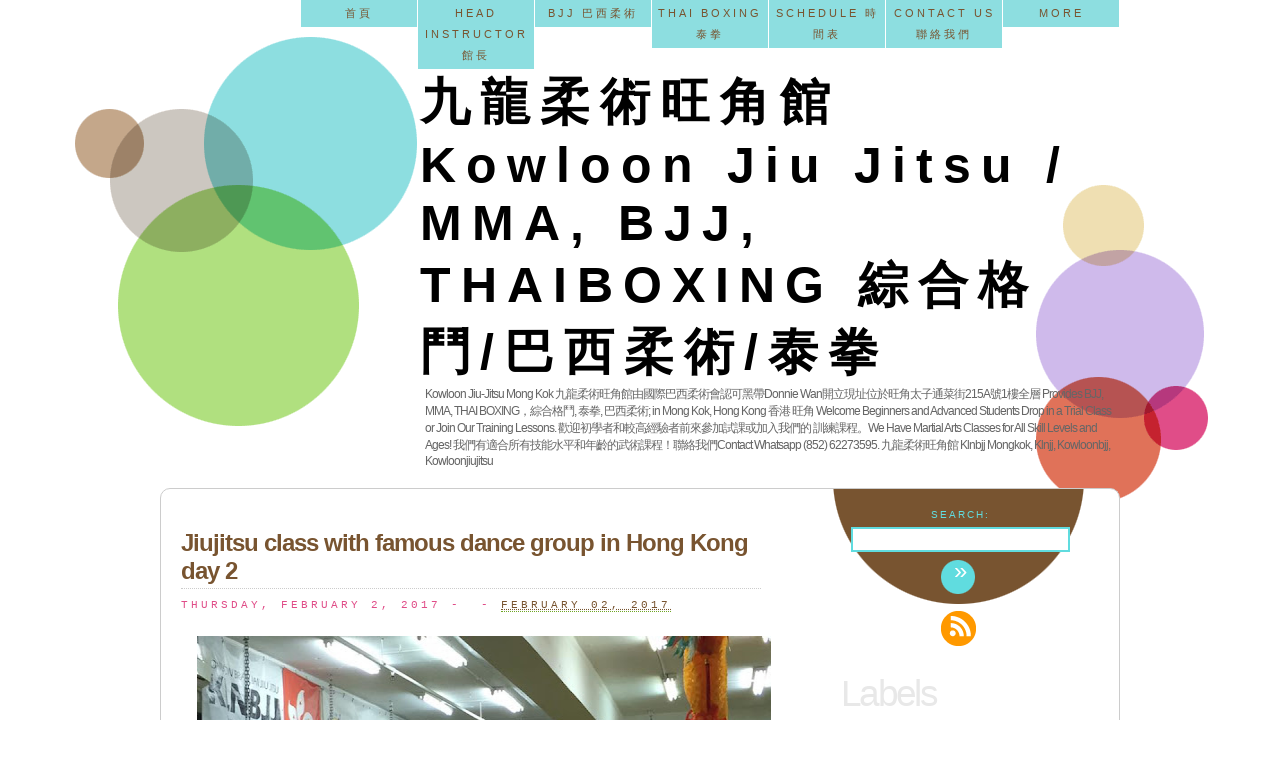

--- FILE ---
content_type: text/html; charset=UTF-8
request_url: http://www.falcon-fitness.com/2017/02/jiujitsu-class-with-famous-dance-group.html
body_size: 23127
content:
<!DOCTYPE html>
<html dir='ltr' xmlns='http://www.w3.org/1999/xhtml' xmlns:b='http://www.google.com/2005/gml/b' xmlns:data='http://www.google.com/2005/gml/data' xmlns:expr='http://www.google.com/2005/gml/expr'>
<head>
<link href='https://www.blogger.com/static/v1/widgets/2944754296-widget_css_bundle.css' rel='stylesheet' type='text/css'/>
<meta content='text/html; charset=UTF-8' http-equiv='Content-Type'/>
<meta content='blogger' name='generator'/>
<link href='http://www.falcon-fitness.com/favicon.ico' rel='icon' type='image/x-icon'/>
<link href='http://www.falcon-fitness.com/2017/02/jiujitsu-class-with-famous-dance-group.html' rel='canonical'/>
<link rel="alternate" type="application/atom+xml" title="九龍柔術旺角館 Kowloon Jiu Jitsu / MMA, BJJ, THAIBOXING 綜合格鬥/巴西柔術/泰拳 - Atom" href="http://www.falcon-fitness.com/feeds/posts/default" />
<link rel="alternate" type="application/rss+xml" title="九龍柔術旺角館 Kowloon Jiu Jitsu / MMA, BJJ, THAIBOXING 綜合格鬥/巴西柔術/泰拳 - RSS" href="http://www.falcon-fitness.com/feeds/posts/default?alt=rss" />
<link rel="service.post" type="application/atom+xml" title="九龍柔術旺角館 Kowloon Jiu Jitsu / MMA, BJJ, THAIBOXING 綜合格鬥/巴西柔術/泰拳 - Atom" href="https://www.blogger.com/feeds/4984291565798478907/posts/default" />

<link rel="alternate" type="application/atom+xml" title="九龍柔術旺角館 Kowloon Jiu Jitsu / MMA, BJJ, THAIBOXING 綜合格鬥/巴西柔術/泰拳 - Atom" href="http://www.falcon-fitness.com/feeds/6447634762413955523/comments/default" />
<!--Can't find substitution for tag [blog.ieCssRetrofitLinks]-->
<link href='https://blogger.googleusercontent.com/img/b/R29vZ2xl/AVvXsEi0Na_o33d7WFWx-RshyphenhyphenbAzeKVbBVdIvlRwbkXrK5j9YuZgolSMkxTxYmyAeXm_G8lM-8qSR8eQpJQLm7zLjq9aM1CN0LXjSHYsMBQkKLPEuoh4G8MBLtKkFNf4N3EDDRNEQKKwcc9Cw30/s640/15037085_1364195953633054_6482423700986591586_n.jpg' rel='image_src'/>
<meta content='BJJ HK, BJJ Tai Wai, bjj 大圍, bjj 新界, boxing, BRAZILIAN JIU JITSU HONG KONG, MMA HK, mma, mma 大圍, mma 新界, MUAYTHAI, No-Gi, 大圍館, 巴西柔術, 泰拳, 綜合格鬥, 柔術,' name='description'/>
<meta content='http://www.falcon-fitness.com/2017/02/jiujitsu-class-with-famous-dance-group.html' property='og:url'/>
<meta content='Jiujitsu class with famous dance group in Hong Kong day 2' property='og:title'/>
<meta content='BJJ HK, BJJ Tai Wai, bjj 大圍, bjj 新界, boxing, BRAZILIAN JIU JITSU HONG KONG, MMA HK, mma, mma 大圍, mma 新界, MUAYTHAI, No-Gi, 大圍館, 巴西柔術, 泰拳, 綜合格鬥, 柔術,' property='og:description'/>
<meta content='https://blogger.googleusercontent.com/img/b/R29vZ2xl/AVvXsEi0Na_o33d7WFWx-RshyphenhyphenbAzeKVbBVdIvlRwbkXrK5j9YuZgolSMkxTxYmyAeXm_G8lM-8qSR8eQpJQLm7zLjq9aM1CN0LXjSHYsMBQkKLPEuoh4G8MBLtKkFNf4N3EDDRNEQKKwcc9Cw30/w1200-h630-p-k-no-nu/15037085_1364195953633054_6482423700986591586_n.jpg' property='og:image'/>
<!-- SEO Title -->
<title>Jiujitsu class with famous dance group in Hong Kong day 2 | 九龍柔術旺角館 Kowloon Jiu Jitsu / MMA, BJJ, THAIBOXING 綜合格鬥/巴西柔術/泰拳</title>
<style id='page-skin-1' type='text/css'><!--
/*
/* **************************
Name: FreeDream
Designer: Dreamweaver Gratuit
Designer URI: http://dreamgratuit.canalblog.com/
Coder:      Blog and Web / BTemplates
Coder URI:  http://blogandweb.com/
http://btemplates.com/
Date: Mar 29 2011
License: GPL
License URI: http://www.opensource.org/licenses/gpl-license.php
*****************************
*//* Variable definitions
====================
<Variable name="textcolor" description="Text Color" type="color" default="#666">
<Variable name="linkcolor" description="Link Color" type="color" default="#785430">
<Variable name="hoverlinkcolor" description="Hover Link Color" type="color" default="#EEECEA">
<Variable name="pagetitlecolor" description="Blog Title Color" type="color" default="#000">
<Variable name="descriptioncolor" description="Blog Description Color" type="color" default="#666">
<Variable name="titlecolor" description="Post Title Color" type="color" default="#a69c91">
<Variable name="sidebarcolor" description="Sidebar Title Color" type="color" default="#E8E8E8">
<Variable name="sidebartextcolor" description="Sidebar Text Color" type="color" default="#5cb4bc">
<Variable name="menucolor" description="Menu Color" type="color" default="#785430">
*/
/*
Theme Name: FreeDream
Theme URI: http://dreamgratuit.canalblog.com/archives/2009/11/17/15836058.html
Description: A theme presented by Dreamweaver Gratuit. FreeDream is a clean and simple theme using HTML5 and CSS3 properties. This theme works fine on every current versions of MSIE (6, 7 and 8), Firefox and Safari.
Version: 1.3
Author: Caroline Monmerqu&#65533;
Author URI: http://dreamgratuit.canalblog.com
Tags: brown, blue, fixed-width, two-columns
This theme was designed and built by Caroline Monmerqu&#65533;,
whose blog you will find at http://dreamgratuit.canalblog.com/
The CSS, XHTML and design is released under GPL:
http://www.opensource.org/licenses/gpl-license.php
*/
/* ******************************************************** */
/* VERY IMPORTANT : for HTML5 tags. Do NOT remove the code  */
/* below. All unknown tags are interpreted by default as    */
/* "display:inline"                                         */
/* ******************************************************** */
header, hgroup, section, footer, aside, nav, article {
display: block;
}
/* GENERAL */
body {
font-family: Arial, Helvetica, sans-serif;
background-color: #fff;
background-image:url(http://1.bp.blogspot.com/_Zuzii37VUO4/TZF98HigrII/AAAAAAAAFnI/v7EMFhsYUzA/s000/background.gif);
background-repeat:no-repeat;
background-position:center top;
color: #333;
margin: 0 0 20px 0;
padding: 0;
}
#container {
background: none;
margin: 0 auto;
width: 960px;
}
/* The page header     */
/* ******************* */
/* applied to <header> */
#logo {
padding-top:40px;
}
#logo h1 {
font:bold 50px Tahoma, Geneva, sans-serif;
letter-spacing: 10px;
margin: 0 0 0 260px;
}
#logo h1 a {
color:#000000;
text-decoration: none;
}
#logo h2 {
font:normal 12px Arial, Helvetica, sans-serif;
margin: 0 0 20px 265px;
text-align:left;
color:#666666;
}
#pages {
float:right;
}
#navlist, #navlist ul  {
padding : 0;
margin : 0;
list-style : none;
line-height : 21px;
text-align : center;
}
#navlist {
font-family: Tahoma, Geneva, sans-serif;
font-size : 11px;
text-transform:uppercase;
letter-spacing: 3px;
}
#navlist a {
display : block;
padding : 0;
background : #8ddee0;
color : #785430;
text-decoration : none;
width : 110px;
padding: 3px;
}
#navlist a:hover {
color: #8ddee0;
background: #785430;
}
#navlist li {
float : left;
border-right : 1px solid #fff;
}
html>body #navlist li{
border-right: 1px solid transparent ;
}
#navlist li ul {
position: absolute;
width: 110px;
left: -999em;
}
#navlist li ul li {
border-top : 1px solid #fff;
}
html>body #navlist li ul li {
border-top : 1px solid transparent;
}
#navlist li ul ul  {
margin : -22px 0 0 110px ;
border-left : 1px solid #fff ;
}
html>body #navlist li ul ul {
border-left     : 1px solid transparent ;
}
#navlist li:hover ul ul, #navlist li.sfhover ul ul {
left: -999em;
}
#navlist li:hover ul, #navlist li li:hover ul, #navlist li.sfhover ul, #navlist li li.sfhover ul  {
left: auto;
min-height: 0;
}
/* Background content */
/* ****************** */
#content {
background-color:#FFF;
padding:20px;
margin-bottom: 20px;
border-radius: 10px;   /* rounded corner, news CSS3 property */
-moz-border-radius: 10px;   /* rounded corner for Gecko */
-webkit-border-radius: 10px; /* rounded corner for Safari and Konqueror */
border: 1px solid #CCC;
background-image: url(http://3.bp.blogspot.com/_Zuzii37VUO4/TZF98VMnweI/AAAAAAAAFnM/g7Y-7Z8Nvfk/s000/search.gif);
background-repeat: no-repeat;
background-position: right top;
}
/* Pages navigation */
/* *************** */
.left a, .right a {
font: normal 13px Georgia, "Times New Roman", Times, serif;
color: #e04d88;
}
.left {
text-align:left;
}
.right {
text-align: right;
}
/* The posts */
/* ********* */
#left {
float:left;
width: 580px;
margin-bottom: 20px;
}
.titre h1 {
margin-bottom: 3px;
}
.titre h1 a {
color:#a69c91;
font: bold 39px Arial, Helvetica, sans-serif;
letter-spacing: -2px;
text-decoration:none;
}
.titre h1 a:hover {
color: #785430;
}
.titre pre {
font: normal 11px "Courier New", Courier, monospace;
letter-spacing: 3px;
text-transform:uppercase;
color: #e04d88;
border-top: 1px dotted #ccc;
padding:10px 0 0 0;
margin: 0 0 25px 0;
}
.article h1, h2, h3, h4, h5, h6 {
color:#785430;
letter-spacing: -1px;
}
.article h1 a, h2 a, h3 a, h4 a, h5 a, h6 a {
color:#a69c91;
}
.article p {
line-height: 1.5em;
color: #666666;
font-size: 90%;
}
.article a {
color: #785430;
border-bottom: 1px dotted #70a624;
text-decoration:none;
}
.article p a:hover {
background-color: #EEECEA;
}
.article p.postmetadata {
margin-bottom: 80px;
font: 13px/20px Georgia, "Times New Roman", Times, serif
}
.article ul, ol {
font-size: 90%;
color: #666;
}
.article table {
border-collapse: collapse;
}
.article td, th {
color: #666;
font-size: 90%;
padding: 5px;
border: 1px solid #EAEAEA;
}
/* The comments */
/* ************ */
#respons .rounded {
border-radius: 5px;
-moz-border-radius: 5px;
-webkit-border-radius: 5px;
background-color:#EEECEA;
border: 1px solid #978D80;
padding: 3px;
}
.commentlist .quote {
background: url(http://3.bp.blogspot.com/_Zuzii37VUO4/TZF98qk1CkI/AAAAAAAAFnQ/8H-1BRHiKD8/s000/bg_quote.gif) no-repeat top right ;
}
.commentlist li {
padding: 5px 18px 22px 18px;
border-radius:10px 10px 0 0;
-moz-border-radius: 10px 10px 0 0;
-webkit-border-radius: 10px 10px 0 0;
margin-top:15px;
background:#EEECEA url(http://1.bp.blogspot.com/_Zuzii37VUO4/TZF98rxOoZI/AAAAAAAAFnU/VtGgmVDzVT8/s000/bg_commentlist.gif) bottom left no-repeat;
color:#785430;
height: 100px;
}
html>body .commentlist li  {
height: auto;
min-height: 70px;
}
.commentlist cite {
display:block;
font-style:normal;
padding-left: 20px;
}
.commentlist cite a:link, .commentlist cite a:visited {
color:#5cb4bc;
text-decoration:none;
}
.commentlist cite a:hover, .commentlist cite a:active {
text-decoration:underline;
}
.commentlist .avatar img {
float:left;
margin-right: 10px;
border: 4px solid #fff;
}
/* The sidebar */
/* *********** */
#sidebar {
margin-left: 660px;
}
#sidebar ul {
list-style-type:none;
margin:auto !important;
margin: 10px;
}
#sidebar h2 {
font: normal 37px/35px Arial, Helvetica, sans-serif;
letter-spacing: -2pt;
color:#E8E8E8;
padding: 0;
margin: 30px 0 20px 0;
}
#sidebar ul {
font: 15px Arial, Helvetica, sans-serif;
list-style-image: url(http://4.bp.blogspot.com/_Zuzii37VUO4/TZF986kx13I/AAAAAAAAFnY/gNSaV7XRC1Q/s000/arrow.gif);
padding:0 24px;
}
#sidebar ul li {
margin: 10px 0;
}
#sidebar ul li a {
color: #5cb4bc;
text-decoration: none;
margin-left: 2px !important;
margin-left: 10px;
}
#sidebar ul li a:hover {
text-decoration:underline;
}
#searchform {
color: #60dcdf;
text-align:center;
text-transform:uppercase;
font-size: 10px;
letter-spacing: 2px;
margin:0 0 25px 0;
padding-right: 20px;
}
#sidebar .button {
color: #fff;
font-size:24px;
border: none;
background: none;
padding-top: 5px;
}
#sidebar .field {
border: 2px solid #60dcdf;
padding: 3px;
margin-top: 7px !important;
margin-top: 2px;
}
.widget_tag_cloud a {
color: #5cb4bc;
text-decoration: none;
}
#rss-img {    /* background image */
width : 91%;
height: 35px;
background: url(http://4.bp.blogspot.com/_Zuzii37VUO4/TZF99D7QjUI/AAAAAAAAFnc/53Uc0Jkcwm8/s000/rss.png) top center no-repeat;
margin-top: 5px;
}
#zone1 {    /* link zone */
width : 100%;
height: 100%;
float: left;
}
#twitter-img {    /* background image */
width : 91%;
height: 35px;
background: url(http://1.bp.blogspot.com/_Zuzii37VUO4/TZF99TE3G6I/AAAAAAAAFng/DVQ275Bm2mw/s000/twitter.png) top center no-repeat;
margin-top: 5px;
}
#zone2 {    /* link zone */
width : 100%;
height: 100%;
float: left;
}
/* footer */
#general {
clear:both;
font: 11px Tahoma, Geneva, sans-serif;
text-align: center;
color: #785430;
padding-top: 10px;
border-top: 1px dotted #ccc;
margin: 20px 0;
}
#general li {
display: inline;
list-style-type: none;
padding: 0 7px;
border-right: 1px solid #a69c91;
}
#general li a {
color: #B85;
border-bottom: 1px dotted #70a624;
text-decoration:none;
}
body#layout ,{display:none; height:0; visibility:hidden;}
#sidebar .clear {clear:right !important;}
.clearfix:after {clear:both;content:'.';display:block;visibility:hidden;height:0;}
.clearfix {display:inline-block;}
* html .clearfix {height:1%;}
.clearfix {display:block;}
#blog-pager-newer-link {float:left;}
#blog-pager-older-link {float:right;}
#blog-pager {text-align:center;}
#navbar-iframe {height:0px;visibility:hidden;display:none;}
body#layout #content-wrapper {margin: 0px;}
body#layout #footer-wrapper, body#layout #search, body#layout #general {display:none;}
.post-body img {max-width:99%;}

--></style>
<link href='https://www.blogger.com/dyn-css/authorization.css?targetBlogID=4984291565798478907&amp;zx=cd5f1322-141d-4703-bd0a-ff984a83c553' media='none' onload='if(media!=&#39;all&#39;)media=&#39;all&#39;' rel='stylesheet'/><noscript><link href='https://www.blogger.com/dyn-css/authorization.css?targetBlogID=4984291565798478907&amp;zx=cd5f1322-141d-4703-bd0a-ff984a83c553' rel='stylesheet'/></noscript>
<meta name='google-adsense-platform-account' content='ca-host-pub-1556223355139109'/>
<meta name='google-adsense-platform-domain' content='blogspot.com'/>

</head><script type='text/javascript'>
//<![CDATA[
sfHover = function() {
        var sfEls = document.getElementById("navlist").getElementsByTagName("LI");
        for (var i=0; i<sfEls.length; i++) {
                sfEls[i].onmouseover=function() {
                        this.className+=" sfhover";
                }
                sfEls[i].onmouseout=function() {
                        this.className=this.className.replace(new RegExp(" sfhover\\b"), "");
                }
        }
}
if (window.attachEvent) window.attachEvent("onload", sfHover);
//]]>
</script>
<!-- VERY IMPORTANT : The code below allows MSIE to handle the new HTML5 tags -->
<!--[if IE]> <script type="text/javascript"> document.createElement("header"); document.createElement("footer"); document.createElement("nav"); document.createElement("article"); document.createElement("section"); document.createElement("hgroup"); document.createElement("aside"); </script> <![endif]-->
<body>
<!-- Wrapper -->
<div id='container'>
<div class='wrap2' id='wrap2'>
<!-- skip links for text browsers -->
<span id='skiplinks' style='display:none;'>
<a href='#main'>skip to main </a> |
      <a href='#sidebar'>skip to sidebar</a>
</span>
<!-- Header -->
<header>
<nav id='pages'>
<!-- Pages-based menu added by BTemplates.com -->
<div><div>
<!-- Pages -->
<div class='section' id='pages'><div class='widget PageList' data-version='1' id='PageList1'>
<div>
<ul id='navlist'>
<li class='page_item'><a href='http://www.falcon-fitness.com/'>首頁</a></li>
<li class='page_item'><a href='http://www.falcon-fitness.com/p/team-fal.html'>HEAD INSTRUCTOR 館長</a></li>
<li class='page_item'><a href='http://www.falcon-fitness.com/p/course.html'>BJJ 巴西柔術</a></li>
<li class='page_item'><a href='http://www.falcon-fitness.com/p/blog-page_3.html'>THAI BOXING泰拳</a></li>
<li class='page_item'><a href='http://www.falcon-fitness.com/p/schedule.html'>SCHEDULE 時間表</a></li>
<li class='page_item'><a href='http://www.falcon-fitness.com/p/contact-us.html'>CONTACT US 聯絡我們</a></li>
<li class='page_item'><a href='#' title='Parent Page'>More</a>
<ul class='children'>
<li class='page_item'><a class='rss' href='http://www.falcon-fitness.com/feeds/posts/default'>Posts RSS</a></li>
<li class='page_item'><a class='rss' href='http://www.falcon-fitness.com/feeds/comments/default'>Comments RSS</a></li>
<li class='page_item'><a href='http://blogger.com'>Login</a></li>
<li class='page_item'><a href='#'>Edit</a></li>
</ul>
</li>
</ul>
<div class='clear'></div>
</div>
</div></div>
<!-- /Pages -->
</div></div>
</nav>
<div class='header section' id='header'><div class='widget Header' data-version='1' id='Header1'>
<hgroup id='logo'>
<div>
<h1>
<a href='http://www.falcon-fitness.com/'>九龍柔術旺角館 Kowloon Jiu Jitsu / MMA, BJJ, THAIBOXING 綜合格鬥/巴西柔術/泰拳</a>
</h1>
</div>
<div>
<h2><span> Kowloon Jiu-Jitsu Mong Kok 九龍柔術旺角館由國際巴西柔術會認可黑帶Donnie Wan開立現址位於旺角太子通菜街215A號1樓全層 Provides BJJ, MMA, THAI BOXING&#65292;綜合格鬥, 泰拳, 巴西柔術;  in Mong Kok, Hong Kong 香港 旺角 Welcome Beginners and Advanced Students Drop in a Trial Class or Join Our Training Lessons. 歡迎初學者和較高經驗者前來參加試課或加入我們的 訓練課程&#12290;We Have Martial Arts Classes for All Skill Levels and Ages! 我們有適合所有技能水平和年齡的武術課程&#65281;聯絡我們Contact Whatsapp (852) 62273595. 九龍柔術旺角館 Klnbjj Mongkok, Klnjj, Kowloonbjj, Kowloonjiujitsu</span></h2>
</div>
</hgroup>
</div></div>
</header>
<!-- /Header -->
<!-- Content wrapper -->
<div id='content'>
<!-- Main -->
<div class='main-wrapper' id='left'>
<div class='main section' id='main'><div class='widget Blog' data-version='1' id='Blog1'>
<div class='blog-posts hfeed'>
<!--Can't find substitution for tag [defaultAdStart]-->

          <div class="date-outer">
        

          <div class='date-posts'>
        
<div class='post-outer'>
<article class='post hentry article'>
<a name='6447634762413955523'></a>
<header class='titre'>
<h1 class='post-title entry-title'>
Jiujitsu class with famous dance group in Hong Kong day 2
</h1>
<pre>Thursday, February 2, 2017 -  - <a class='timestamp-link' href='http://www.falcon-fitness.com/2017/02/jiujitsu-class-with-famous-dance-group.html' rel='bookmark' title='permanent link'><abbr class='published' title='2017-02-02T15:55:00+08:00'>February 02, 2017</abbr></a></pre>
</header>
<section class='post-body entry-content'>
<div class="separator" style="clear: both; text-align: center;">
<a href="https://blogger.googleusercontent.com/img/b/R29vZ2xl/AVvXsEi0Na_o33d7WFWx-RshyphenhyphenbAzeKVbBVdIvlRwbkXrK5j9YuZgolSMkxTxYmyAeXm_G8lM-8qSR8eQpJQLm7zLjq9aM1CN0LXjSHYsMBQkKLPEuoh4G8MBLtKkFNf4N3EDDRNEQKKwcc9Cw30/s1600/15037085_1364195953633054_6482423700986591586_n.jpg" imageanchor="1" style="margin-left: 1em; margin-right: 1em;"><img border="0" height="480" src="https://blogger.googleusercontent.com/img/b/R29vZ2xl/AVvXsEi0Na_o33d7WFWx-RshyphenhyphenbAzeKVbBVdIvlRwbkXrK5j9YuZgolSMkxTxYmyAeXm_G8lM-8qSR8eQpJQLm7zLjq9aM1CN0LXjSHYsMBQkKLPEuoh4G8MBLtKkFNf4N3EDDRNEQKKwcc9Cw30/s640/15037085_1364195953633054_6482423700986591586_n.jpg" width="640" /></a></div>
<br />
<div class="separator" style="clear: both; text-align: center;">
<a href="https://blogger.googleusercontent.com/img/b/R29vZ2xl/AVvXsEhkU-VTRs9G_GYhhfZ5PBheL29jaqt5D6Uc5ImxPiDxSdFmxtpXmfPOfX2Wz9DwkEONjNyOZG3SDwDSdNGtKnnM-qs90miKplEVLxiN1oppCQ3sn_MlE_llhqikxJ9g2kQVa3PSW7LPfVE/s1600/16426175_1364195946966388_5340053092407231473_n.jpg" imageanchor="1" style="margin-left: 1em; margin-right: 1em;"><img border="0" height="480" src="https://blogger.googleusercontent.com/img/b/R29vZ2xl/AVvXsEhkU-VTRs9G_GYhhfZ5PBheL29jaqt5D6Uc5ImxPiDxSdFmxtpXmfPOfX2Wz9DwkEONjNyOZG3SDwDSdNGtKnnM-qs90miKplEVLxiN1oppCQ3sn_MlE_llhqikxJ9g2kQVa3PSW7LPfVE/s640/16426175_1364195946966388_5340053092407231473_n.jpg" width="640" /></a></div>
<br />
<div style='clear: both;'></div>
</section>
<p class='postmetadata'>
<span class='post-icons'>
</span>
<div class='post-share-buttons'>
<a class='goog-inline-block share-button sb-email' href='https://www.blogger.com/share-post.g?blogID=4984291565798478907&postID=6447634762413955523&target=email' target='_blank' title='Email This'>
<span class='share-button-link-text'>Email This</span></a>
<a class='goog-inline-block share-button sb-blog' href='https://www.blogger.com/share-post.g?blogID=4984291565798478907&postID=6447634762413955523&target=blog' onclick='window.open(this.href, "_blank", "height=270,width=475"); return false;' target='_blank' title='BlogThis!'>
<span class='share-button-link-text'>BlogThis!</span></a>
<a class='goog-inline-block share-button sb-twitter' href='https://www.blogger.com/share-post.g?blogID=4984291565798478907&postID=6447634762413955523&target=twitter' target='_blank' title='Share to X'>
<span class='share-button-link-text'>Share to X</span></a>
<a class='goog-inline-block share-button sb-facebook' href='https://www.blogger.com/share-post.g?blogID=4984291565798478907&postID=6447634762413955523&target=facebook' onclick='window.open(this.href, "_blank", "height=430,width=640"); return false;' target='_blank' title='Share to Facebook'>
<span class='share-button-link-text'>Share to Facebook</span></a>
<a class='goog-inline-block share-button sb-buzz' href='https://www.blogger.com/share-post.g?blogID=4984291565798478907&postID=6447634762413955523&target=buzz' onclick='window.open(this.href, "_blank", "height=415,width=690"); return false;' target='_blank' title=''>
<span class='share-button-link-text'><!--Can't find substitution for tag [top.shareToBuzzMsg]--></span></a>
</div>
<span class='post-labels'>
Labels:
<a href='http://www.falcon-fitness.com/search/label/BJJ%20HK' rel='tag'>BJJ HK</a>,
<a href='http://www.falcon-fitness.com/search/label/BJJ%20Tai%20Wai' rel='tag'>BJJ Tai Wai</a>,
<a href='http://www.falcon-fitness.com/search/label/bjj%20%E5%A4%A7%E5%9C%8D' rel='tag'>bjj 大圍</a>,
<a href='http://www.falcon-fitness.com/search/label/bjj%20%E6%96%B0%E7%95%8C' rel='tag'>bjj 新界</a>,
<a href='http://www.falcon-fitness.com/search/label/boxing' rel='tag'>boxing</a>,
<a href='http://www.falcon-fitness.com/search/label/BRAZILIAN%20JIU%20JITSU%20HONG%20KONG' rel='tag'>BRAZILIAN JIU JITSU HONG KONG</a>,
<a href='http://www.falcon-fitness.com/search/label/mma' rel='tag'>mma</a>,
<a href='http://www.falcon-fitness.com/search/label/MMA%20HK' rel='tag'>MMA HK</a>,
<a href='http://www.falcon-fitness.com/search/label/mma%20%E5%A4%A7%E5%9C%8D' rel='tag'>mma 大圍</a>,
<a href='http://www.falcon-fitness.com/search/label/mma%20%E6%96%B0%E7%95%8C' rel='tag'>mma 新界</a>,
<a href='http://www.falcon-fitness.com/search/label/MUAYTHAI' rel='tag'>MUAYTHAI</a>,
<a href='http://www.falcon-fitness.com/search/label/No-Gi' rel='tag'>No-Gi</a>,
<a href='http://www.falcon-fitness.com/search/label/%E5%A4%A7%E5%9C%8D%E9%A4%A8' rel='tag'>大圍館</a>,
<a href='http://www.falcon-fitness.com/search/label/%E5%B7%B4%E8%A5%BF%E6%9F%94%E8%A1%93' rel='tag'>巴西柔術</a>,
<a href='http://www.falcon-fitness.com/search/label/%E6%9F%94%E8%A1%93' rel='tag'>柔術</a>,
<a href='http://www.falcon-fitness.com/search/label/%E6%B3%B0%E6%8B%B3' rel='tag'>泰拳</a>,
<a href='http://www.falcon-fitness.com/search/label/%E7%B6%9C%E5%90%88%E6%A0%BC%E9%AC%A5' rel='tag'>綜合格鬥</a>
</span>
<span class='post-location'>
Location:
<a href='https://maps.google.com/maps?q=%E9%A6%99%E6%B8%AF%E5%A4%A7%E5%9C%8D%E6%88%90%E9%81%8B%E8%B7%AF21%E8%99%9F%E7%BE%A4%E5%8A%9B%E5%B7%A5%E6%A5%AD%E5%A4%A7%E5%BB%883%E6%A8%938%E5%AE%A4@22.3759596,114.18085969999993&z=10' target='_blank'>香港大圍成運路21號群力工業大廈3樓8室</a>
</span>
</p>
</article>
<aside id='comments'>
<a name='comments'></a>
<div id='backlinks-container'>
<div id='Blog1_backlinks-container'>
</div>
</div>
</aside>
</div>

        </div></div>
      
<!--Can't find substitution for tag [adEnd]-->
</div>
<div class='blog-pager' id='blog-pager'>
<span class='left' id='blog-pager-newer-link'>
<a href='http://www.falcon-fitness.com/2017/02/matthew-and-peter.html' id='Blog1_blog-pager-newer-link' title='Newer Post'>Newer Post</a>
</span>
<span class='right' id='blog-pager-older-link'>
<a href='http://www.falcon-fitness.com/2017/02/blog-post_2.html' id='Blog1_blog-pager-older-link' title='Older Post'>Older Post</a>
</span>
<a class='home-link' href='http://www.falcon-fitness.com/' id='home-link'>Home</a>
</div>
<div class='clear'></div>
</div><div class='widget Attribution' data-version='1' id='Attribution1'>
<div class='widget-content' style='text-align: center;'>
2013 KLNBJJ- MONG KOK All Rights Reserved. Powered by <a href='https://www.blogger.com' target='_blank'>Blogger</a>.
</div>
<div class='clear'></div>
</div><div class='widget ReportAbuse' data-version='1' id='ReportAbuse1'>
<h3 class='title'>
<a class='report_abuse' href='https://www.blogger.com/go/report-abuse' rel='noopener nofollow' target='_blank'>
Report Abuse
</a>
</h3>
</div><div class='widget Profile' data-version='1' id='Profile1'>
<h2>Contributors</h2>
<div class='widget-content'>
<ul>
<li><a class='profile-name-link g-profile' href='https://www.blogger.com/profile/15050670301275006116' style='background-image: url(//www.blogger.com/img/logo-16.png);'>DONNIE</a></li>
<li><a class='profile-name-link g-profile' href='https://www.blogger.com/profile/01881754480433975600' style='background-image: url(//www.blogger.com/img/logo-16.png);'>bjjstudent</a></li>
</ul>
<div class='clear'></div>
</div>
</div>
<div class='widget BlogSearch' data-version='1' id='BlogSearch1'>
<h2 class='title'>Search This Blog</h2>
<div class='widget-content'>
<div id='BlogSearch1_form'>
<form action='http://www.falcon-fitness.com/search' class='gsc-search-box' target='_top'>
<table cellpadding='0' cellspacing='0' class='gsc-search-box'>
<tbody>
<tr>
<td class='gsc-input'>
<input autocomplete='off' class='gsc-input' name='q' size='10' title='search' type='text' value=''/>
</td>
<td class='gsc-search-button'>
<input class='gsc-search-button' title='search' type='submit' value='Search'/>
</td>
</tr>
</tbody>
</table>
</form>
</div>
</div>
<div class='clear'></div>
</div>
<div class='widget HTML' data-version='1' id='HTML7'>
<h2 class='title'>Blogger templates</h2>
<div class='widget-content'>
</div>
<div class='clear'></div>
</div><div class='widget HTML' data-version='1' id='HTML6'>
<h2 class='title'>Blogroll</h2>
<div class='widget-content'>
</div>
<div class='clear'></div>
</div></div>
</div>
<!-- /Main -->
<!-- Sidebar -->
<nav id='sidebar'>
<form action='http://www.falcon-fitness.com/search/' id='searchform' method='get'>
<div>
<label for='s'>Search:</label><br/>
<input class='field' id='s' name='q' size='25' type='text' value=''/><br/>
<input class='button' id='searchsubmit' type='submit' value='&raquo;'/>
</div>
</form>
<div id='rss-img'>
<a href='http://www.falcon-fitness.com/feeds/posts/default' id='zone1' title='Subscribe to our RSS'></a>
</div>
<div class='sidebar1 section' id='sidebar1'>
<div class='widget Label' data-version='1' id='Label1'>
<h2>Labels</h2>
<div class='widget-content list-label-widget-content'>
<ul>
<li>
<a dir='ltr' href='http://www.falcon-fitness.com/search/label/%23bluebeltbjj%20%23beltpromotion%20%23%E5%B7%B4%E8%A5%BF%E6%9F%94%E8%A1%93%20%23brazilianjiujitsu%20%23%E8%81%BD%E6%97%A5%E8%A3%9C%E9%9E%AD%20%23%E4%B9%9D%E9%BE%8D%E6%9F%94%E8%A1%93%E6%97%BA%E8%A7%92%E9%A4%A8%20%23%E9%8E%96%E5%8C%99%E4%BD%AC%E5%8F%ABAnthonyYim%20%23%E4%BD%A2%E5%8F%AB%E5%9A%B4%E6%9D%B1%E6%AC%8A%E2%80%94%20%E6%A8%99%E7%B1%A4%EF%B8%B0Anthony%20Yim%20%E3%80%82'>#bluebeltbjj #beltpromotion #巴西柔術 #brazilianjiujitsu #聽日補鞭 #九龍柔術旺角館 #鎖匙佬叫AnthonyYim #佢叫嚴東權&#8212; 標籤&#65072;Anthony Yim &#12290;</a>
</li>
<li>
<a dir='ltr' href='http://www.falcon-fitness.com/search/label/%23kowloonbjjmongkok%20%23kowloonjiujitsu%20%23klnbjj%20%23klnbjjmongkok%20%23%E4%B9%9D%E9%BE%8D%E6%9F%94%E8%A1%93%20%23%E4%B9%9D%E9%BE%8D%E6%9F%94%E8%A1%93%E6%97%BA%E8%A7%92%E9%A4%A8%20%23%E6%9F%94%E8%A1%93%20%23%E6%AF%94%E8%B3%BD%20%23%E5%B7%B4%E8%A5%BF%E6%9F%94%E8%A1%93%20%23%E5%BF%83%E4%BD%93%E6%8A%80%20%23%E4%B8%8D%E5%B1%88%E4%B8%8D%E6%92%93'>#kowloonbjjmongkok #kowloonjiujitsu #klnbjj #klnbjjmongkok #九龍柔術 #九龍柔術旺角館 #柔術 #比賽 #巴西柔術 #心体技 #不屈不撓</a>
</li>
<li>
<a dir='ltr' href='http://www.falcon-fitness.com/search/label/%23kowloonbjjmongkok%20%23kowloonjiujitsu%20%23klnbjj%20%23klnbjjmongkok%20%23%E4%B9%9D%E9%BE%8D%E6%9F%94%E8%A1%93%20%23%E4%B9%9D%E9%BE%8D%E6%9F%94%E8%A1%93%E6%97%BA%E8%A7%92%E9%A4%A8%20%23%E7%B6%9C%E5%90%88%E6%A0%BC%E9%AC%A5%20%23%E6%9F%94%E8%A1%93%20%23%E6%AF%94%E8%B3%BD%20%23%E5%B7%B4%E8%A5%BF%E6%9F%94%E8%A1%93%20%23%E5%BF%83%E4%BD%93%E6%8A%80%20%23%E4%B8%8D%E5%B1%88%E4%B8%8D%E6%92%93%20%23grappling4all'>#kowloonbjjmongkok #kowloonjiujitsu #klnbjj #klnbjjmongkok #九龍柔術 #九龍柔術旺角館 #綜合格鬥 #柔術 #比賽 #巴西柔術 #心体技 #不屈不撓 #grappling4all</a>
</li>
<li>
<a dir='ltr' href='http://www.falcon-fitness.com/search/label/%23%E5%B7%B4%E8%A5%BF%E6%9F%94%E8%A1%93%20%23%E4%B9%9D%E9%BE%8D%E6%9F%94%E8%A1%93%E6%97%BA%E8%A7%92%E9%A4%A8'>#巴西柔術 #九龍柔術旺角館</a>
</li>
<li>
<a dir='ltr' href='http://www.falcon-fitness.com/search/label/%23%E6%97%BA%E8%A7%92%20%23%E6%B3%B0%E6%8B%B3%20%23%E5%B7%B4%E8%A5%BF%E6%9F%94%E8%A1%93'>#旺角 #泰拳 #巴西柔術</a>
</li>
<li>
<a dir='ltr' href='http://www.falcon-fitness.com/search/label/%23%E6%97%BA%E8%A7%92%E9%80%9A%E8%8F%9C%E8%A1%97215a%E8%99%9F1%E6%A8%93%20%20%23%E5%B7%B4%E8%A5%BF%E6%9F%94%E8%A1%93'>#旺角通菜街215a號1樓  #巴西柔術</a>
</li>
<li>
<a dir='ltr' href='http://www.falcon-fitness.com/search/label/%23%E6%97%BA%E8%A7%92%E9%80%9A%E8%8F%9C%E8%A1%97215a%E8%99%9F1%E6%A8%93%20%23%E6%B3%B0%E6%8B%B3%20%23%E5%B7%B4%E8%A5%BF%E6%9F%94%E8%A1%93'>#旺角通菜街215a號1樓 #泰拳 #巴西柔術</a>
</li>
<li>
<a dir='ltr' href='http://www.falcon-fitness.com/search/label/%23%E6%B3%B0%E6%8B%B3%20%23%E6%B3%B0%E6%8B%B3%E7%8F%AD%20%23%E4%B9%9D%E9%BE%8D%E6%9F%94%E8%A1%93%E6%97%BA%E8%A7%92%E9%A4%A8%20%23%E6%97%BA%E8%A7%92%20%23%E6%97%BA%E8%A7%92%E6%8B%B3%E9%A4%A8'>#泰拳 #泰拳班 #九龍柔術旺角館 #旺角 #旺角拳館</a>
</li>
<li>
<a dir='ltr' href='http://www.falcon-fitness.com/search/label/%23%E6%B3%B0%E6%8B%B3%20%23%E6%B3%B0%E6%8B%B3%E7%8F%AD%20%23%E6%B3%B0%E6%8B%B3%E6%9C%88%E8%B2%BB%E4%BB%BB%E6%89%93%20%23%E6%97%BA%E8%A7%92%E9%80%9A%E8%8F%9C%E8%A1%97215a%E8%99%9F1%E6%A8%93%20%23%E4%B9%9D%E9%BE%8D%E6%9F%94%E8%A1%93%E6%97%BA%E8%A7%92%E9%A4%A8%20%23%E6%97%BA%E8%A7%92%20%23%E6%97%BA%E8%A7%92%E6%8B%B3%E9%A4%A8%20%23%E6%8B%B3%E9%A4%A8%20%23%E5%A4%AA%E5%AD%90%E5%9C%B0%E9%90%B5%E7%AB%99%20%23a%E5%87%BA%E5%8F%A3'>#泰拳 #泰拳班 #泰拳月費任打 #旺角通菜街215a號1樓 #九龍柔術旺角館 #旺角 #旺角拳館 #拳館 #太子地鐵站 #a出口</a>
</li>
<li>
<a dir='ltr' href='http://www.falcon-fitness.com/search/label/%23%E6%B3%B0%E6%8B%B3%23%E6%8B%B3%E6%93%8A%23%E6%B3%B0%E6%8B%B3%E7%8F%AD%23%E6%B3%B0%E6%8B%B3%E6%8B%B3%E9%A4%A8%23%E5%9C%98%E9%AB%94%E8%A8%93%E7%B7%B4%23%E7%A7%81%E4%BA%BA%E8%A8%93%E7%B7%B4%23%E5%B0%88%E6%A5%AD%E6%95%99%E7%B7%B4%23%E6%95%99%E5%AD%B8%E7%B6%93%E9%A9%97%E8%B1%90%E5%AF%8C%23%E6%8B%B3%E6%89%8B%E8%A8%93%E7%B7%B4%23%E5%B0%8D%E6%89%93%E8%A8%93%E7%B7%B4%20%23%E5%A4%AA%E5%AD%90%23muaythai%23thaiboxing'>#泰拳#拳擊#泰拳班#泰拳拳館#團體訓練#私人訓練#專業教練#教學經驗豐富#拳手訓練#對打訓練 #太子#muaythai#thaiboxing</a>
</li>
<li>
<a dir='ltr' href='http://www.falcon-fitness.com/search/label/2021%20program'>2021 program</a>
</li>
<li>
<a dir='ltr' href='http://www.falcon-fitness.com/search/label/6packs'>6packs</a>
</li>
<li>
<a dir='ltr' href='http://www.falcon-fitness.com/search/label/abs'>abs</a>
</li>
<li>
<a dir='ltr' href='http://www.falcon-fitness.com/search/label/ADCC'>ADCC</a>
</li>
<li>
<a dir='ltr' href='http://www.falcon-fitness.com/search/label/AFG'>AFG</a>
</li>
<li>
<a dir='ltr' href='http://www.falcon-fitness.com/search/label/a%E5%87%BA%E5%8F%A3'>a出口</a>
</li>
<li>
<a dir='ltr' href='http://www.falcon-fitness.com/search/label/battle%20role'>battle role</a>
</li>
<li>
<a dir='ltr' href='http://www.falcon-fitness.com/search/label/BBQ%20PARTY'>BBQ PARTY</a>
</li>
<li>
<a dir='ltr' href='http://www.falcon-fitness.com/search/label/beltpromotion'>beltpromotion</a>
</li>
<li>
<a dir='ltr' href='http://www.falcon-fitness.com/search/label/BJJ'>BJJ</a>
</li>
<li>
<a dir='ltr' href='http://www.falcon-fitness.com/search/label/BJJ%20black%20belt'>BJJ black belt</a>
</li>
<li>
<a dir='ltr' href='http://www.falcon-fitness.com/search/label/BJJ%20blue%20belt'>BJJ blue belt</a>
</li>
<li>
<a dir='ltr' href='http://www.falcon-fitness.com/search/label/BJJ%20brown%20belt'>BJJ brown belt</a>
</li>
<li>
<a dir='ltr' href='http://www.falcon-fitness.com/search/label/BJJ%20bule%20belt'>BJJ bule belt</a>
</li>
<li>
<a dir='ltr' href='http://www.falcon-fitness.com/search/label/BJJ%20GI'>BJJ GI</a>
</li>
<li>
<a dir='ltr' href='http://www.falcon-fitness.com/search/label/BJJ%20guangzhou'>BJJ guangzhou</a>
</li>
<li>
<a dir='ltr' href='http://www.falcon-fitness.com/search/label/BJJ%20HK'>BJJ HK</a>
</li>
<li>
<a dir='ltr' href='http://www.falcon-fitness.com/search/label/BJJ%20Hong%20Kong'>BJJ Hong Kong</a>
</li>
<li>
<a dir='ltr' href='http://www.falcon-fitness.com/search/label/BJJ%20PUPLE%20belt'>BJJ PUPLE belt</a>
</li>
<li>
<a dir='ltr' href='http://www.falcon-fitness.com/search/label/BJJ%20purple%20belt'>BJJ purple belt</a>
</li>
<li>
<a dir='ltr' href='http://www.falcon-fitness.com/search/label/BJJ%20Tai%20Wai'>BJJ Tai Wai</a>
</li>
<li>
<a dir='ltr' href='http://www.falcon-fitness.com/search/label/bjj%20%E5%A4%A7%E5%9C%8D'>bjj 大圍</a>
</li>
<li>
<a dir='ltr' href='http://www.falcon-fitness.com/search/label/bjj%20%E6%96%B0%E7%95%8C'>bjj 新界</a>
</li>
<li>
<a dir='ltr' href='http://www.falcon-fitness.com/search/label/bjjgold'>bjjgold</a>
</li>
<li>
<a dir='ltr' href='http://www.falcon-fitness.com/search/label/bjjhk'>bjjhk</a>
</li>
<li>
<a dir='ltr' href='http://www.falcon-fitness.com/search/label/bjjschool'>bjjschool</a>
</li>
<li>
<a dir='ltr' href='http://www.falcon-fitness.com/search/label/bluebeltbjj'>bluebeltbjj</a>
</li>
<li>
<a dir='ltr' href='http://www.falcon-fitness.com/search/label/boxing'>boxing</a>
</li>
<li>
<a dir='ltr' href='http://www.falcon-fitness.com/search/label/Brazilian%20Jiu%20Jitsu'>Brazilian Jiu Jitsu</a>
</li>
<li>
<a dir='ltr' href='http://www.falcon-fitness.com/search/label/BRAZILIAN%20JIU%20JITSU%20HONG%20KONG'>BRAZILIAN JIU JITSU HONG KONG</a>
</li>
<li>
<a dir='ltr' href='http://www.falcon-fitness.com/search/label/brazilianjiujitsu'>brazilianjiujitsu</a>
</li>
<li>
<a dir='ltr' href='http://www.falcon-fitness.com/search/label/bull%20terrier'>bull terrier</a>
</li>
<li>
<a dir='ltr' href='http://www.falcon-fitness.com/search/label/Championship'>Championship</a>
</li>
<li>
<a dir='ltr' href='http://www.falcon-fitness.com/search/label/copa%20de%20guangzhou'>copa de guangzhou</a>
</li>
<li>
<a dir='ltr' href='http://www.falcon-fitness.com/search/label/COPA%20DE%20HONG%20KONG'>COPA DE HONG KONG</a>
</li>
<li>
<a dir='ltr' href='http://www.falcon-fitness.com/search/label/copadehk'>copadehk</a>
</li>
<li>
<a dir='ltr' href='http://www.falcon-fitness.com/search/label/copadehongkong'>copadehongkong</a>
</li>
<li>
<a dir='ltr' href='http://www.falcon-fitness.com/search/label/crossfit'>crossfit</a>
</li>
<li>
<a dir='ltr' href='http://www.falcon-fitness.com/search/label/DICK'>DICK</a>
</li>
<li>
<a dir='ltr' href='http://www.falcon-fitness.com/search/label/discount'>discount</a>
</li>
<li>
<a dir='ltr' href='http://www.falcon-fitness.com/search/label/donnie'>donnie</a>
</li>
<li>
<a dir='ltr' href='http://www.falcon-fitness.com/search/label/DONNIEWAN'>DONNIEWAN</a>
</li>
<li>
<a dir='ltr' href='http://www.falcon-fitness.com/search/label/E-1'>E-1</a>
</li>
<li>
<a dir='ltr' href='http://www.falcon-fitness.com/search/label/Earlybird'>Earlybird</a>
</li>
<li>
<a dir='ltr' href='http://www.falcon-fitness.com/search/label/exercise'>exercise</a>
</li>
<li>
<a dir='ltr' href='http://www.falcon-fitness.com/search/label/EXPENDABLES%20BOXING'>EXPENDABLES BOXING</a>
</li>
<li>
<a dir='ltr' href='http://www.falcon-fitness.com/search/label/FALCON%20FITNESS'>FALCON FITNESS</a>
</li>
<li>
<a dir='ltr' href='http://www.falcon-fitness.com/search/label/fight%20short'>fight short</a>
</li>
<li>
<a dir='ltr' href='http://www.falcon-fitness.com/search/label/fit'>fit</a>
</li>
<li>
<a dir='ltr' href='http://www.falcon-fitness.com/search/label/fitness'>fitness</a>
</li>
<li>
<a dir='ltr' href='http://www.falcon-fitness.com/search/label/G1-%E6%A0%BC%E9%AC%A5%E6%9C%83'>G1-格鬥會</a>
</li>
<li>
<a dir='ltr' href='http://www.falcon-fitness.com/search/label/gi'>gi</a>
</li>
<li>
<a dir='ltr' href='http://www.falcon-fitness.com/search/label/GIS'>GIS</a>
</li>
<li>
<a dir='ltr' href='http://www.falcon-fitness.com/search/label/gym'>gym</a>
</li>
<li>
<a dir='ltr' href='http://www.falcon-fitness.com/search/label/Happynewyear2021'>Happynewyear2021</a>
</li>
<li>
<a dir='ltr' href='http://www.falcon-fitness.com/search/label/HAZEL%20TONG'>HAZEL TONG</a>
</li>
<li>
<a dir='ltr' href='http://www.falcon-fitness.com/search/label/HK'>HK</a>
</li>
<li>
<a dir='ltr' href='http://www.falcon-fitness.com/search/label/HK%20bjj'>HK bjj</a>
</li>
<li>
<a dir='ltr' href='http://www.falcon-fitness.com/search/label/hk2021'>hk2021</a>
</li>
<li>
<a dir='ltr' href='http://www.falcon-fitness.com/search/label/hkbjj'>hkbjj</a>
</li>
<li>
<a dir='ltr' href='http://www.falcon-fitness.com/search/label/hkboxing'>hkboxing</a>
</li>
<li>
<a dir='ltr' href='http://www.falcon-fitness.com/search/label/hkboy'>hkboy</a>
</li>
<li>
<a dir='ltr' href='http://www.falcon-fitness.com/search/label/HKBXA'>HKBXA</a>
</li>
<li>
<a dir='ltr' href='http://www.falcon-fitness.com/search/label/hkcompetition'>hkcompetition</a>
</li>
<li>
<a dir='ltr' href='http://www.falcon-fitness.com/search/label/hkfight'>hkfight</a>
</li>
<li>
<a dir='ltr' href='http://www.falcon-fitness.com/search/label/hkg2021'>hkg2021</a>
</li>
<li>
<a dir='ltr' href='http://www.falcon-fitness.com/search/label/hkgirl'>hkgirl</a>
</li>
<li>
<a dir='ltr' href='http://www.falcon-fitness.com/search/label/hkig'>hkig</a>
</li>
<li>
<a dir='ltr' href='http://www.falcon-fitness.com/search/label/hkjj'>hkjj</a>
</li>
<li>
<a dir='ltr' href='http://www.falcon-fitness.com/search/label/hkmma'>hkmma</a>
</li>
<li>
<a dir='ltr' href='http://www.falcon-fitness.com/search/label/hkmmaf'>hkmmaf</a>
</li>
<li>
<a dir='ltr' href='http://www.falcon-fitness.com/search/label/HKTHAIBOXING'>HKTHAIBOXING</a>
</li>
<li>
<a dir='ltr' href='http://www.falcon-fitness.com/search/label/HKU'>HKU</a>
</li>
<li>
<a dir='ltr' href='http://www.falcon-fitness.com/search/label/hongkongbjj'>hongkongbjj</a>
</li>
<li>
<a dir='ltr' href='http://www.falcon-fitness.com/search/label/HOT%20POT'>HOT POT</a>
</li>
<li>
<a dir='ltr' href='http://www.falcon-fitness.com/search/label/immaf'>immaf</a>
</li>
<li>
<a dir='ltr' href='http://www.falcon-fitness.com/search/label/IMPI'>IMPI</a>
</li>
<li>
<a dir='ltr' href='http://www.falcon-fitness.com/search/label/IMPI%20World%20Series%20Asia'>IMPI World Series Asia</a>
</li>
<li>
<a dir='ltr' href='http://www.falcon-fitness.com/search/label/JIU%20JITSU'>JIU JITSU</a>
</li>
<li>
<a dir='ltr' href='http://www.falcon-fitness.com/search/label/JIU%20JITSU%20HONG%20KONG'>JIU JITSU HONG KONG</a>
</li>
<li>
<a dir='ltr' href='http://www.falcon-fitness.com/search/label/jiujitsu'>jiujitsu</a>
</li>
<li>
<a dir='ltr' href='http://www.falcon-fitness.com/search/label/judo'>judo</a>
</li>
<li>
<a dir='ltr' href='http://www.falcon-fitness.com/search/label/Julio%20Cesar%20Pereira'>Julio Cesar Pereira</a>
</li>
<li>
<a dir='ltr' href='http://www.falcon-fitness.com/search/label/KICKBOXING'>KICKBOXING</a>
</li>
<li>
<a dir='ltr' href='http://www.falcon-fitness.com/search/label/KIDS%20BJJ'>KIDS BJJ</a>
</li>
<li>
<a dir='ltr' href='http://www.falcon-fitness.com/search/label/kimono'>kimono</a>
</li>
<li>
<a dir='ltr' href='http://www.falcon-fitness.com/search/label/kln2021'>kln2021</a>
</li>
<li>
<a dir='ltr' href='http://www.falcon-fitness.com/search/label/KLNBJJ'>KLNBJJ</a>
</li>
<li>
<a dir='ltr' href='http://www.falcon-fitness.com/search/label/klnbjjmongkok'>klnbjjmongkok</a>
</li>
<li>
<a dir='ltr' href='http://www.falcon-fitness.com/search/label/klnbjjmongkwok'>klnbjjmongkwok</a>
</li>
<li>
<a dir='ltr' href='http://www.falcon-fitness.com/search/label/Kowloon'>Kowloon</a>
</li>
<li>
<a dir='ltr' href='http://www.falcon-fitness.com/search/label/KOWLOON%20BJJ'>KOWLOON BJJ</a>
</li>
<li>
<a dir='ltr' href='http://www.falcon-fitness.com/search/label/kowloonbjj'>kowloonbjj</a>
</li>
<li>
<a dir='ltr' href='http://www.falcon-fitness.com/search/label/kufu'>kufu</a>
</li>
<li>
<a dir='ltr' href='http://www.falcon-fitness.com/search/label/loseweight'>loseweight</a>
</li>
<li>
<a dir='ltr' href='http://www.falcon-fitness.com/search/label/makoto%20ikuta'>makoto ikuta</a>
</li>
<li>
<a dir='ltr' href='http://www.falcon-fitness.com/search/label/merry%20christmas'>merry christmas</a>
</li>
<li>
<a dir='ltr' href='http://www.falcon-fitness.com/search/label/mixed%20martial%20arts'>mixed martial arts</a>
</li>
<li>
<a dir='ltr' href='http://www.falcon-fitness.com/search/label/mma'>mma</a>
</li>
<li>
<a dir='ltr' href='http://www.falcon-fitness.com/search/label/MMA%20FIGHT'>MMA FIGHT</a>
</li>
<li>
<a dir='ltr' href='http://www.falcon-fitness.com/search/label/MMA%20FIGHTER'>MMA FIGHTER</a>
</li>
<li>
<a dir='ltr' href='http://www.falcon-fitness.com/search/label/MMA%20HK'>MMA HK</a>
</li>
<li>
<a dir='ltr' href='http://www.falcon-fitness.com/search/label/mma%20%E4%B9%9D%E9%BE%8D'>mma 九龍</a>
</li>
<li>
<a dir='ltr' href='http://www.falcon-fitness.com/search/label/mma%20%E5%A4%A7%E5%9C%8D'>mma 大圍</a>
</li>
<li>
<a dir='ltr' href='http://www.falcon-fitness.com/search/label/mma%20%E6%96%B0%E7%95%8C'>mma 新界</a>
</li>
<li>
<a dir='ltr' href='http://www.falcon-fitness.com/search/label/mma%20%E6%97%BA%E8%A7%92'>mma 旺角</a>
</li>
<li>
<a dir='ltr' href='http://www.falcon-fitness.com/search/label/Muay%20Thai'>Muay Thai</a>
</li>
<li>
<a dir='ltr' href='http://www.falcon-fitness.com/search/label/MUAYTHAI'>MUAYTHAI</a>
</li>
<li>
<a dir='ltr' href='http://www.falcon-fitness.com/search/label/muaythaiboxing'>muaythaiboxing</a>
</li>
<li>
<a dir='ltr' href='http://www.falcon-fitness.com/search/label/muscle'>muscle</a>
</li>
<li>
<a dir='ltr' href='http://www.falcon-fitness.com/search/label/No-Gi'>No-Gi</a>
</li>
<li>
<a dir='ltr' href='http://www.falcon-fitness.com/search/label/OGASAWARA'>OGASAWARA</a>
</li>
<li>
<a dir='ltr' href='http://www.falcon-fitness.com/search/label/onefc'>onefc</a>
</li>
<li>
<a dir='ltr' href='http://www.falcon-fitness.com/search/label/OPEN%20MAT'>OPEN MAT</a>
</li>
<li>
<a dir='ltr' href='http://www.falcon-fitness.com/search/label/Orlando%20Sanchez'>Orlando Sanchez</a>
</li>
<li>
<a dir='ltr' href='http://www.falcon-fitness.com/search/label/personal%20training'>personal training</a>
</li>
<li>
<a dir='ltr' href='http://www.falcon-fitness.com/search/label/poss'>poss</a>
</li>
<li>
<a dir='ltr' href='http://www.falcon-fitness.com/search/label/pt'>pt</a>
</li>
<li>
<a dir='ltr' href='http://www.falcon-fitness.com/search/label/Quinton'>Quinton</a>
</li>
<li>
<a dir='ltr' href='http://www.falcon-fitness.com/search/label/rash%20guard'>rash guard</a>
</li>
<li>
<a dir='ltr' href='http://www.falcon-fitness.com/search/label/ROLL%20HO'>ROLL HO</a>
</li>
<li>
<a dir='ltr' href='http://www.falcon-fitness.com/search/label/seminar'>seminar</a>
</li>
<li>
<a dir='ltr' href='http://www.falcon-fitness.com/search/label/shooto'>shooto</a>
</li>
<li>
<a dir='ltr' href='http://www.falcon-fitness.com/search/label/sparring'>sparring</a>
</li>
<li>
<a dir='ltr' href='http://www.falcon-fitness.com/search/label/steve%20petramale'>steve petramale</a>
</li>
<li>
<a dir='ltr' href='http://www.falcon-fitness.com/search/label/striking'>striking</a>
</li>
<li>
<a dir='ltr' href='http://www.falcon-fitness.com/search/label/Taiwan%20International%20BJJ'>Taiwan International BJJ</a>
</li>
<li>
<a dir='ltr' href='http://www.falcon-fitness.com/search/label/TAKI'>TAKI</a>
</li>
<li>
<a dir='ltr' href='http://www.falcon-fitness.com/search/label/team'>team</a>
</li>
<li>
<a dir='ltr' href='http://www.falcon-fitness.com/search/label/thaiboxing'>thaiboxing</a>
</li>
<li>
<a dir='ltr' href='http://www.falcon-fitness.com/search/label/Tie%20your%20BJJ%20belt'>Tie your BJJ belt</a>
</li>
<li>
<a dir='ltr' href='http://www.falcon-fitness.com/search/label/trainer'>trainer</a>
</li>
<li>
<a dir='ltr' href='http://www.falcon-fitness.com/search/label/training'>training</a>
</li>
<li>
<a dir='ltr' href='http://www.falcon-fitness.com/search/label/Willie%20Ow'>Willie Ow</a>
</li>
<li>
<a dir='ltr' href='http://www.falcon-fitness.com/search/label/workout'>workout</a>
</li>
<li>
<a dir='ltr' href='http://www.falcon-fitness.com/search/label/x%27mas'>x&#39;mas</a>
</li>
<li>
<a dir='ltr' href='http://www.falcon-fitness.com/search/label/%E4%B8%8A%E6%B5%B7%E5%B7%B4%E8%A5%BF%E6%9F%94%E8%A1%93%E5%85%AC%E9%96%8B%E8%B3%BD'>上海巴西柔術公開賽</a>
</li>
<li>
<a dir='ltr' href='http://www.falcon-fitness.com/search/label/%E4%B9%9D%E9%BE%8D%E6%9F%94%E7%AB%B9%E5%BC%93'>九龍柔竹弓</a>
</li>
<li>
<a dir='ltr' href='http://www.falcon-fitness.com/search/label/%E4%B9%9D%E9%BE%8D%E6%9F%94%E8%A1%93'>九龍柔術</a>
</li>
<li>
<a dir='ltr' href='http://www.falcon-fitness.com/search/label/%E4%B9%9D%E9%BE%8D%E6%9F%94%E8%A1%93%E6%97%BA%E8%A7%92%E9%A4%A8'>九龍柔術旺角館</a>
</li>
<li>
<a dir='ltr' href='http://www.falcon-fitness.com/search/label/%E4%BA%9E%E6%B4%B2%E5%B7%B4%E8%A5%BF%E6%9F%94%E8%A1%93%E5%85%AC%E9%96%8B%E8%B3%BD'>亞洲巴西柔術公開賽</a>
</li>
<li>
<a dir='ltr' href='http://www.falcon-fitness.com/search/label/%E4%BC%8D%E5%85%81%E9%BE%8D'>伍允龍</a>
</li>
<li>
<a dir='ltr' href='http://www.falcon-fitness.com/search/label/%E5%81%A5%E8%BA%AB'>健身</a>
</li>
<li>
<a dir='ltr' href='http://www.falcon-fitness.com/search/label/%E5%81%BD%E6%80%AA'>偽怪</a>
</li>
<li>
<a dir='ltr' href='http://www.falcon-fitness.com/search/label/%E5%85%92%E7%AB%A5%E5%B7%B4%E8%A5%BF%E6%9F%94%E7%AB%B9%E5%BC%93'>兒童巴西柔竹弓</a>
</li>
<li>
<a dir='ltr' href='http://www.falcon-fitness.com/search/label/%E5%85%92%E7%AB%A5%E5%B7%B4%E8%A5%BF%E6%9F%94%E8%A1%93'>兒童巴西柔術</a>
</li>
<li>
<a dir='ltr' href='http://www.falcon-fitness.com/search/label/%E5%85%92%E7%AB%A5%E7%8F%AD'>兒童班</a>
</li>
<li>
<a dir='ltr' href='http://www.falcon-fitness.com/search/label/%E5%85%AC%E9%96%8B%E8%B3%BD'>公開賽</a>
</li>
<li>
<a dir='ltr' href='http://www.falcon-fitness.com/search/label/%E5%8A%9F%E5%A4%AB'>功夫</a>
</li>
<li>
<a dir='ltr' href='http://www.falcon-fitness.com/search/label/%E5%8F%B0%E7%81%A3%E5%85%A8%E5%9C%8B%E6%9F%94%E8%A1%93%E5%85%AC%E9%96%8B%E8%B3%BD'>台灣全國柔術公開賽</a>
</li>
<li>
<a dir='ltr' href='http://www.falcon-fitness.com/search/label/%E5%8F%B0%E7%81%A3%E5%B7%B4%E8%A5%BF%E6%9F%94%E8%A1%93%E5%85%AC%E9%96%8B%E8%B3%BD'>台灣巴西柔術公開賽</a>
</li>
<li>
<a dir='ltr' href='http://www.falcon-fitness.com/search/label/%E5%90%91%E6%9F%8F%E6%A6%AE'>向柏榮</a>
</li>
<li>
<a dir='ltr' href='http://www.falcon-fitness.com/search/label/%E5%9C%98%E9%AB%94'>團體</a>
</li>
<li>
<a dir='ltr' href='http://www.falcon-fitness.com/search/label/%E5%A4%A7%E5%9C%8D%E9%A4%A8'>大圍館</a>
</li>
<li>
<a dir='ltr' href='http://www.falcon-fitness.com/search/label/%E5%A4%A7%E5%B0%88%E7%9B%83'>大專盃</a>
</li>
<li>
<a dir='ltr' href='http://www.falcon-fitness.com/search/label/%E5%A4%AA%E5%AD%90'>太子</a>
</li>
<li>
<a dir='ltr' href='http://www.falcon-fitness.com/search/label/%E5%A4%AA%E5%AD%90%E5%9C%B0%E9%90%B5%E7%AB%99'>太子地鐵站</a>
</li>
<li>
<a dir='ltr' href='http://www.falcon-fitness.com/search/label/%E5%A4%AA%E5%AD%90%E6%8B%B3%E9%A4%A8'>太子拳館</a>
</li>
<li>
<a dir='ltr' href='http://www.falcon-fitness.com/search/label/%E5%A4%AA%E5%AD%90%E6%B3%B0%E6%8B%B3'>太子泰拳</a>
</li>
<li>
<a dir='ltr' href='http://www.falcon-fitness.com/search/label/%E5%A5%B3%E5%A3%AB'>女士</a>
</li>
<li>
<a dir='ltr' href='http://www.falcon-fitness.com/search/label/%E5%AD%B8%E7%94%9F'>學生</a>
</li>
<li>
<a dir='ltr' href='http://www.falcon-fitness.com/search/label/%E5%AD%B8%E7%95%8C%E5%86%A0%E8%BB%8D'>學界冠軍</a>
</li>
<li>
<a dir='ltr' href='http://www.falcon-fitness.com/search/label/%E5%B0%8F%E5%B7%B4'>小巴</a>
</li>
<li>
<a dir='ltr' href='http://www.falcon-fitness.com/search/label/%E5%B7%B4%E6%9F%94'>巴柔</a>
</li>
<li>
<a dir='ltr' href='http://www.falcon-fitness.com/search/label/%E5%B7%B4%E8%A5%BF%E5%AD%90%E8%A1%93'>巴西子術</a>
</li>
<li>
<a dir='ltr' href='http://www.falcon-fitness.com/search/label/%E5%B7%B4%E8%A5%BF%E6%9F%94%E7%AB%B9%E5%BC%93'>巴西柔竹弓</a>
</li>
<li>
<a dir='ltr' href='http://www.falcon-fitness.com/search/label/%E5%B7%B4%E8%A5%BF%E6%9F%94%E8%A1%93'>巴西柔術</a>
</li>
<li>
<a dir='ltr' href='http://www.falcon-fitness.com/search/label/%E5%B7%B4%E8%A5%BF%E6%9F%94%E8%A1%93HK'>巴西柔術HK</a>
</li>
<li>
<a dir='ltr' href='http://www.falcon-fitness.com/search/label/%E5%B7%B4%E8%A5%BF%E6%9F%94%E8%A1%93%E5%85%AC%E9%96%8B%E8%B3%BD'>巴西柔術公開賽</a>
</li>
<li>
<a dir='ltr' href='http://www.falcon-fitness.com/search/label/%E5%B7%B4%E8%A5%BF%E6%9F%94%E8%A1%93%E6%AF%94%E8%B3%BD'>巴西柔術比賽</a>
</li>
<li>
<a dir='ltr' href='http://www.falcon-fitness.com/search/label/%E5%BB%A3%E5%B7%9E%E5%B7%B4%E8%A5%BF%E6%9F%94%E8%A1%93%E5%85%AC%E9%96%8B%E8%B3%BD'>廣州巴西柔術公開賽</a>
</li>
<li>
<a dir='ltr' href='http://www.falcon-fitness.com/search/label/%E5%BB%A3%E5%B7%9E%E5%B7%B4%E8%A5%BF%E6%9F%94%E8%A1%93%E6%AF%94%E8%B3%BD'>廣州巴西柔術比賽</a>
</li>
<li>
<a dir='ltr' href='http://www.falcon-fitness.com/search/label/%E5%BB%A3%E6%9D%B1%E5%B7%B4%E6%9F%94'>廣東巴柔</a>
</li>
<li>
<a dir='ltr' href='http://www.falcon-fitness.com/search/label/%E5%BB%A3%E8%A5%BF%E5%B7%B4%E6%9F%94'>廣西巴柔</a>
</li>
<li>
<a dir='ltr' href='http://www.falcon-fitness.com/search/label/%E5%BC%B5%E5%AE%B6%E8%BC%9D'>張家輝</a>
</li>
<li>
<a dir='ltr' href='http://www.falcon-fitness.com/search/label/%E5%BD%AD%E4%BA%8E%E6%99%8F'>彭于晏</a>
</li>
<li>
<a dir='ltr' href='http://www.falcon-fitness.com/search/label/%E5%BF%83%E5%BF%83'>心心</a>
</li>
<li>
<a dir='ltr' href='http://www.falcon-fitness.com/search/label/%E6%8B%B3%E6%89%8B'>拳手</a>
</li>
<li>
<a dir='ltr' href='http://www.falcon-fitness.com/search/label/%E6%8B%B3%E6%93%8A'>拳擊</a>
</li>
<li>
<a dir='ltr' href='http://www.falcon-fitness.com/search/label/%E6%8B%B3%E9%A4%A8'>拳館</a>
</li>
<li>
<a dir='ltr' href='http://www.falcon-fitness.com/search/label/%E6%8C%91%E6%88%B0'>挑戰</a>
</li>
<li>
<a dir='ltr' href='http://www.falcon-fitness.com/search/label/%E6%95%99%E7%B7%B4'>教練</a>
</li>
<li>
<a dir='ltr' href='http://www.falcon-fitness.com/search/label/%E6%95%A3%E6%89%93%E8%B3%BD'>散打賽</a>
</li>
<li>
<a dir='ltr' href='http://www.falcon-fitness.com/search/label/%E6%96%B0%E5%9C%B0KISS'>新地KISS</a>
</li>
<li>
<a dir='ltr' href='http://www.falcon-fitness.com/search/label/%E6%96%B0%E7%95%8C%E6%9F%94%E8%A1%93'>新界柔術</a>
</li>
<li>
<a dir='ltr' href='http://www.falcon-fitness.com/search/label/%E6%97%BA%E8%A7%92'>旺角</a>
</li>
<li>
<a dir='ltr' href='http://www.falcon-fitness.com/search/label/%E6%97%BA%E8%A7%92%E6%8B%B3%E9%A4%A8'>旺角拳館</a>
</li>
<li>
<a dir='ltr' href='http://www.falcon-fitness.com/search/label/%E6%97%BA%E8%A7%92%E6%B3%B0%E6%8B%B3'>旺角泰拳</a>
</li>
<li>
<a dir='ltr' href='http://www.falcon-fitness.com/search/label/%E6%97%BA%E8%A7%92%E9%80%9A%E8%8F%9C%E8%A1%97215a%E8%99%9F1%E6%A8%93'>旺角通菜街215a號1樓</a>
</li>
<li>
<a dir='ltr' href='http://www.falcon-fitness.com/search/label/%E6%9D%B1%E6%96%B9'>東方</a>
</li>
<li>
<a dir='ltr' href='http://www.falcon-fitness.com/search/label/%E6%9F%94%E7%8C%B4'>柔猴</a>
</li>
<li>
<a dir='ltr' href='http://www.falcon-fitness.com/search/label/%E6%9F%94%E7%8C%B4%E9%A6%99%E6%B8%AF'>柔猴香港</a>
</li>
<li>
<a dir='ltr' href='http://www.falcon-fitness.com/search/label/%E6%9F%94%E8%A1%93'>柔術</a>
</li>
<li>
<a dir='ltr' href='http://www.falcon-fitness.com/search/label/%E6%9F%94%E8%A1%93%E8%A2%8D'>柔術袍</a>
</li>
<li>
<a dir='ltr' href='http://www.falcon-fitness.com/search/label/%E6%A0%BC%E9%AC%A5%E6%9C%83'>格鬥會</a>
</li>
<li>
<a dir='ltr' href='http://www.falcon-fitness.com/search/label/%E6%AD%A6%E8%A1%93'>武術</a>
</li>
<li>
<a dir='ltr' href='http://www.falcon-fitness.com/search/label/%E6%AF%94%E8%B3%BD'>比賽</a>
</li>
<li>
<a dir='ltr' href='http://www.falcon-fitness.com/search/label/%E6%B3%B0%E6%8B%B3'>泰拳</a>
</li>
<li>
<a dir='ltr' href='http://www.falcon-fitness.com/search/label/%E6%B3%B0%E6%8B%B3%E6%9C%88%E8%B2%BB%E4%BB%BB%E6%89%93'>泰拳月費任打</a>
</li>
<li>
<a dir='ltr' href='http://www.falcon-fitness.com/search/label/%E6%B3%B0%E6%8B%B3%E7%8F%AD'>泰拳班</a>
</li>
<li>
<a dir='ltr' href='http://www.falcon-fitness.com/search/label/%E6%B7%B1%E5%9C%B3'>深圳</a>
</li>
<li>
<a dir='ltr' href='http://www.falcon-fitness.com/search/label/%E6%B8%9B%E5%A3%93'>減壓</a>
</li>
<li>
<a dir='ltr' href='http://www.falcon-fitness.com/search/label/%E6%B8%9B%E7%A3%85'>減磅</a>
</li>
<li>
<a dir='ltr' href='http://www.falcon-fitness.com/search/label/%E6%B8%9B%E8%82%A5'>減肥</a>
</li>
<li>
<a dir='ltr' href='http://www.falcon-fitness.com/search/label/%E6%BF%80%E6%88%B0'>激戰</a>
</li>
<li>
<a dir='ltr' href='http://www.falcon-fitness.com/search/label/%E7%94%9F%E6%97%A5%E6%B4%BE%E5%B0%8D'>生日派對</a>
</li>
<li>
<a dir='ltr' href='http://www.falcon-fitness.com/search/label/%E7%A7%81%E4%BA%BA%E8%AA%B2%E7%A8%8B'>私人課程</a>
</li>
<li>
<a dir='ltr' href='http://www.falcon-fitness.com/search/label/%E7%A9%8D%E5%88%86%E8%B3%BD'>積分賽</a>
</li>
<li>
<a dir='ltr' href='http://www.falcon-fitness.com/search/label/%E7%B0%AB%E8%87%AA%E5%BA%B7'>簫自康</a>
</li>
<li>
<a dir='ltr' href='http://www.falcon-fitness.com/search/label/%E7%B6%9C%E5%90%88%E6%A0%BC%E9%AC%A5'>綜合格鬥</a>
</li>
<li>
<a dir='ltr' href='http://www.falcon-fitness.com/search/label/%E7%BE%85%E6%B5%A9%E9%8A%98'>羅浩銘</a>
</li>
<li>
<a dir='ltr' href='http://www.falcon-fitness.com/search/label/%E8%81%AF%E9%87%91217%E6%85%88%E5%96%84%E6%8B%B3%E8%B3%BD'>聯金217慈善拳賽</a>
</li>
<li>
<a dir='ltr' href='http://www.falcon-fitness.com/search/label/%E8%81%BD%E6%97%A5%E8%A3%9C%E9%9E%AD'>聽日補鞭</a>
</li>
<li>
<a dir='ltr' href='http://www.falcon-fitness.com/search/label/%E8%8F%A0%E8%98%BF'>菠蘿</a>
</li>
<li>
<a dir='ltr' href='http://www.falcon-fitness.com/search/label/%E8%A5%BF%E6%8B%B3'>西拳</a>
</li>
<li>
<a dir='ltr' href='http://www.falcon-fitness.com/search/label/%E8%A5%BF%E6%B4%8B%E6%8B%B3'>西洋拳</a>
</li>
<li>
<a dir='ltr' href='http://www.falcon-fitness.com/search/label/%E8%A8%93%E7%B7%B4'>訓練</a>
</li>
<li>
<a dir='ltr' href='http://www.falcon-fitness.com/search/label/%E9%81%8B%E5%8B%95'>運動</a>
</li>
<li>
<a dir='ltr' href='http://www.falcon-fitness.com/search/label/%E9%87%8D%E9%87%8F%E7%B4%9A%E4%B8%96%E7%95%8C%E5%86%A0%E8%BB%8D'>重量級世界冠軍</a>
</li>
<li>
<a dir='ltr' href='http://www.falcon-fitness.com/search/label/%E9%87%91%E7%89%8C'>金牌</a>
</li>
<li>
<a dir='ltr' href='http://www.falcon-fitness.com/search/label/%E9%A6%99%E6%B8%AF'>香港</a>
</li>
<li>
<a dir='ltr' href='http://www.falcon-fitness.com/search/label/%E9%A6%99%E6%B8%AF%202021%EF%BC%8C%202021%E9%A6%99%E6%B8%AF%EF%BC%8Ckowloon2021'>香港 2021&#65292; 2021香港&#65292;kowloon2021</a>
</li>
<li>
<a dir='ltr' href='http://www.falcon-fitness.com/search/label/%E9%A6%99%E6%B8%AF%E5%B7%B4%E8%A5%BF%E6%9F%94%E8%A1%93'>香港巴西柔術</a>
</li>
<li>
<a dir='ltr' href='http://www.falcon-fitness.com/search/label/%E9%A6%99%E6%B8%AF%E6%9F%94%E8%A1%93'>香港柔術</a>
</li>
<li>
<a dir='ltr' href='http://www.falcon-fitness.com/search/label/%E9%BB%83%E7%9C%9F%E7%9C%9F'>黃真真</a>
</li>
</ul>
<div class='clear'></div>
</div>
</div><div class='widget BlogArchive' data-version='1' id='BlogArchive1'>
<h2>Blog Archive</h2>
<div class='widget-content'>
<div id='ArchiveList'>
<div id='BlogArchive1_ArchiveList'>
<ul class='flat'>
<li class='archivedate'>
<a href='http://www.falcon-fitness.com/2025/11/'>November 2025</a> (5)
      </li>
<li class='archivedate'>
<a href='http://www.falcon-fitness.com/2024/04/'>April 2024</a> (1)
      </li>
<li class='archivedate'>
<a href='http://www.falcon-fitness.com/2024/03/'>March 2024</a> (4)
      </li>
<li class='archivedate'>
<a href='http://www.falcon-fitness.com/2023/11/'>November 2023</a> (1)
      </li>
<li class='archivedate'>
<a href='http://www.falcon-fitness.com/2022/12/'>December 2022</a> (2)
      </li>
<li class='archivedate'>
<a href='http://www.falcon-fitness.com/2022/06/'>June 2022</a> (3)
      </li>
<li class='archivedate'>
<a href='http://www.falcon-fitness.com/2022/05/'>May 2022</a> (6)
      </li>
<li class='archivedate'>
<a href='http://www.falcon-fitness.com/2022/04/'>April 2022</a> (2)
      </li>
<li class='archivedate'>
<a href='http://www.falcon-fitness.com/2022/03/'>March 2022</a> (1)
      </li>
<li class='archivedate'>
<a href='http://www.falcon-fitness.com/2022/02/'>February 2022</a> (3)
      </li>
<li class='archivedate'>
<a href='http://www.falcon-fitness.com/2022/01/'>January 2022</a> (2)
      </li>
<li class='archivedate'>
<a href='http://www.falcon-fitness.com/2021/09/'>September 2021</a> (3)
      </li>
<li class='archivedate'>
<a href='http://www.falcon-fitness.com/2021/08/'>August 2021</a> (6)
      </li>
<li class='archivedate'>
<a href='http://www.falcon-fitness.com/2021/05/'>May 2021</a> (9)
      </li>
<li class='archivedate'>
<a href='http://www.falcon-fitness.com/2021/04/'>April 2021</a> (6)
      </li>
<li class='archivedate'>
<a href='http://www.falcon-fitness.com/2021/03/'>March 2021</a> (2)
      </li>
<li class='archivedate'>
<a href='http://www.falcon-fitness.com/2021/02/'>February 2021</a> (1)
      </li>
<li class='archivedate'>
<a href='http://www.falcon-fitness.com/2021/01/'>January 2021</a> (3)
      </li>
<li class='archivedate'>
<a href='http://www.falcon-fitness.com/2020/12/'>December 2020</a> (5)
      </li>
<li class='archivedate'>
<a href='http://www.falcon-fitness.com/2020/11/'>November 2020</a> (5)
      </li>
<li class='archivedate'>
<a href='http://www.falcon-fitness.com/2020/10/'>October 2020</a> (5)
      </li>
<li class='archivedate'>
<a href='http://www.falcon-fitness.com/2020/09/'>September 2020</a> (4)
      </li>
<li class='archivedate'>
<a href='http://www.falcon-fitness.com/2020/07/'>July 2020</a> (1)
      </li>
<li class='archivedate'>
<a href='http://www.falcon-fitness.com/2020/06/'>June 2020</a> (1)
      </li>
<li class='archivedate'>
<a href='http://www.falcon-fitness.com/2020/05/'>May 2020</a> (2)
      </li>
<li class='archivedate'>
<a href='http://www.falcon-fitness.com/2020/04/'>April 2020</a> (2)
      </li>
<li class='archivedate'>
<a href='http://www.falcon-fitness.com/2020/03/'>March 2020</a> (1)
      </li>
<li class='archivedate'>
<a href='http://www.falcon-fitness.com/2020/02/'>February 2020</a> (3)
      </li>
<li class='archivedate'>
<a href='http://www.falcon-fitness.com/2020/01/'>January 2020</a> (10)
      </li>
<li class='archivedate'>
<a href='http://www.falcon-fitness.com/2019/12/'>December 2019</a> (7)
      </li>
<li class='archivedate'>
<a href='http://www.falcon-fitness.com/2019/11/'>November 2019</a> (4)
      </li>
<li class='archivedate'>
<a href='http://www.falcon-fitness.com/2019/10/'>October 2019</a> (11)
      </li>
<li class='archivedate'>
<a href='http://www.falcon-fitness.com/2019/09/'>September 2019</a> (2)
      </li>
<li class='archivedate'>
<a href='http://www.falcon-fitness.com/2019/06/'>June 2019</a> (1)
      </li>
<li class='archivedate'>
<a href='http://www.falcon-fitness.com/2019/05/'>May 2019</a> (8)
      </li>
<li class='archivedate'>
<a href='http://www.falcon-fitness.com/2019/04/'>April 2019</a> (10)
      </li>
<li class='archivedate'>
<a href='http://www.falcon-fitness.com/2019/03/'>March 2019</a> (8)
      </li>
<li class='archivedate'>
<a href='http://www.falcon-fitness.com/2019/02/'>February 2019</a> (8)
      </li>
<li class='archivedate'>
<a href='http://www.falcon-fitness.com/2019/01/'>January 2019</a> (2)
      </li>
<li class='archivedate'>
<a href='http://www.falcon-fitness.com/2018/12/'>December 2018</a> (2)
      </li>
<li class='archivedate'>
<a href='http://www.falcon-fitness.com/2018/11/'>November 2018</a> (6)
      </li>
<li class='archivedate'>
<a href='http://www.falcon-fitness.com/2018/10/'>October 2018</a> (3)
      </li>
<li class='archivedate'>
<a href='http://www.falcon-fitness.com/2018/09/'>September 2018</a> (2)
      </li>
<li class='archivedate'>
<a href='http://www.falcon-fitness.com/2018/05/'>May 2018</a> (4)
      </li>
<li class='archivedate'>
<a href='http://www.falcon-fitness.com/2018/04/'>April 2018</a> (9)
      </li>
<li class='archivedate'>
<a href='http://www.falcon-fitness.com/2018/03/'>March 2018</a> (17)
      </li>
<li class='archivedate'>
<a href='http://www.falcon-fitness.com/2018/02/'>February 2018</a> (12)
      </li>
<li class='archivedate'>
<a href='http://www.falcon-fitness.com/2018/01/'>January 2018</a> (8)
      </li>
<li class='archivedate'>
<a href='http://www.falcon-fitness.com/2017/12/'>December 2017</a> (6)
      </li>
<li class='archivedate'>
<a href='http://www.falcon-fitness.com/2017/11/'>November 2017</a> (3)
      </li>
<li class='archivedate'>
<a href='http://www.falcon-fitness.com/2017/10/'>October 2017</a> (6)
      </li>
<li class='archivedate'>
<a href='http://www.falcon-fitness.com/2017/09/'>September 2017</a> (8)
      </li>
<li class='archivedate'>
<a href='http://www.falcon-fitness.com/2017/08/'>August 2017</a> (4)
      </li>
<li class='archivedate'>
<a href='http://www.falcon-fitness.com/2017/07/'>July 2017</a> (1)
      </li>
<li class='archivedate'>
<a href='http://www.falcon-fitness.com/2017/05/'>May 2017</a> (5)
      </li>
<li class='archivedate'>
<a href='http://www.falcon-fitness.com/2017/03/'>March 2017</a> (1)
      </li>
<li class='archivedate'>
<a href='http://www.falcon-fitness.com/2017/02/'>February 2017</a> (16)
      </li>
<li class='archivedate'>
<a href='http://www.falcon-fitness.com/2017/01/'>January 2017</a> (8)
      </li>
<li class='archivedate'>
<a href='http://www.falcon-fitness.com/2016/12/'>December 2016</a> (2)
      </li>
<li class='archivedate'>
<a href='http://www.falcon-fitness.com/2016/11/'>November 2016</a> (11)
      </li>
<li class='archivedate'>
<a href='http://www.falcon-fitness.com/2016/10/'>October 2016</a> (9)
      </li>
<li class='archivedate'>
<a href='http://www.falcon-fitness.com/2016/09/'>September 2016</a> (12)
      </li>
<li class='archivedate'>
<a href='http://www.falcon-fitness.com/2016/08/'>August 2016</a> (11)
      </li>
<li class='archivedate'>
<a href='http://www.falcon-fitness.com/2016/07/'>July 2016</a> (4)
      </li>
<li class='archivedate'>
<a href='http://www.falcon-fitness.com/2016/06/'>June 2016</a> (5)
      </li>
<li class='archivedate'>
<a href='http://www.falcon-fitness.com/2016/05/'>May 2016</a> (2)
      </li>
<li class='archivedate'>
<a href='http://www.falcon-fitness.com/2016/04/'>April 2016</a> (9)
      </li>
<li class='archivedate'>
<a href='http://www.falcon-fitness.com/2016/03/'>March 2016</a> (4)
      </li>
<li class='archivedate'>
<a href='http://www.falcon-fitness.com/2016/02/'>February 2016</a> (11)
      </li>
<li class='archivedate'>
<a href='http://www.falcon-fitness.com/2016/01/'>January 2016</a> (7)
      </li>
<li class='archivedate'>
<a href='http://www.falcon-fitness.com/2015/12/'>December 2015</a> (10)
      </li>
<li class='archivedate'>
<a href='http://www.falcon-fitness.com/2015/11/'>November 2015</a> (10)
      </li>
<li class='archivedate'>
<a href='http://www.falcon-fitness.com/2015/10/'>October 2015</a> (5)
      </li>
<li class='archivedate'>
<a href='http://www.falcon-fitness.com/2015/09/'>September 2015</a> (11)
      </li>
<li class='archivedate'>
<a href='http://www.falcon-fitness.com/2015/08/'>August 2015</a> (7)
      </li>
<li class='archivedate'>
<a href='http://www.falcon-fitness.com/2015/07/'>July 2015</a> (6)
      </li>
<li class='archivedate'>
<a href='http://www.falcon-fitness.com/2015/06/'>June 2015</a> (2)
      </li>
<li class='archivedate'>
<a href='http://www.falcon-fitness.com/2015/05/'>May 2015</a> (9)
      </li>
<li class='archivedate'>
<a href='http://www.falcon-fitness.com/2015/04/'>April 2015</a> (2)
      </li>
<li class='archivedate'>
<a href='http://www.falcon-fitness.com/2015/03/'>March 2015</a> (8)
      </li>
<li class='archivedate'>
<a href='http://www.falcon-fitness.com/2015/02/'>February 2015</a> (12)
      </li>
<li class='archivedate'>
<a href='http://www.falcon-fitness.com/2015/01/'>January 2015</a> (9)
      </li>
<li class='archivedate'>
<a href='http://www.falcon-fitness.com/2014/12/'>December 2014</a> (8)
      </li>
<li class='archivedate'>
<a href='http://www.falcon-fitness.com/2014/11/'>November 2014</a> (8)
      </li>
<li class='archivedate'>
<a href='http://www.falcon-fitness.com/2014/10/'>October 2014</a> (6)
      </li>
<li class='archivedate'>
<a href='http://www.falcon-fitness.com/2014/09/'>September 2014</a> (3)
      </li>
<li class='archivedate'>
<a href='http://www.falcon-fitness.com/2014/08/'>August 2014</a> (6)
      </li>
<li class='archivedate'>
<a href='http://www.falcon-fitness.com/2014/07/'>July 2014</a> (5)
      </li>
<li class='archivedate'>
<a href='http://www.falcon-fitness.com/2014/06/'>June 2014</a> (4)
      </li>
<li class='archivedate'>
<a href='http://www.falcon-fitness.com/2014/05/'>May 2014</a> (2)
      </li>
<li class='archivedate'>
<a href='http://www.falcon-fitness.com/2014/04/'>April 2014</a> (2)
      </li>
<li class='archivedate'>
<a href='http://www.falcon-fitness.com/2014/03/'>March 2014</a> (2)
      </li>
<li class='archivedate'>
<a href='http://www.falcon-fitness.com/2014/02/'>February 2014</a> (7)
      </li>
<li class='archivedate'>
<a href='http://www.falcon-fitness.com/2014/01/'>January 2014</a> (3)
      </li>
<li class='archivedate'>
<a href='http://www.falcon-fitness.com/2013/12/'>December 2013</a> (2)
      </li>
<li class='archivedate'>
<a href='http://www.falcon-fitness.com/2013/11/'>November 2013</a> (2)
      </li>
<li class='archivedate'>
<a href='http://www.falcon-fitness.com/2013/10/'>October 2013</a> (3)
      </li>
<li class='archivedate'>
<a href='http://www.falcon-fitness.com/2013/09/'>September 2013</a> (2)
      </li>
<li class='archivedate'>
<a href='http://www.falcon-fitness.com/2013/08/'>August 2013</a> (6)
      </li>
<li class='archivedate'>
<a href='http://www.falcon-fitness.com/2013/07/'>July 2013</a> (3)
      </li>
<li class='archivedate'>
<a href='http://www.falcon-fitness.com/2013/04/'>April 2013</a> (1)
      </li>
</ul>
</div>
</div>
<div class='clear'></div>
</div>
</div><div class='widget Label' data-version='1' id='Label2'>
<h2>Labels</h2>
<div class='widget-content list-label-widget-content'>
<ul>
<li>
<a dir='ltr' href='http://www.falcon-fitness.com/search/label/%23bluebeltbjj%20%23beltpromotion%20%23%E5%B7%B4%E8%A5%BF%E6%9F%94%E8%A1%93%20%23brazilianjiujitsu%20%23%E8%81%BD%E6%97%A5%E8%A3%9C%E9%9E%AD%20%23%E4%B9%9D%E9%BE%8D%E6%9F%94%E8%A1%93%E6%97%BA%E8%A7%92%E9%A4%A8%20%23%E9%8E%96%E5%8C%99%E4%BD%AC%E5%8F%ABAnthonyYim%20%23%E4%BD%A2%E5%8F%AB%E5%9A%B4%E6%9D%B1%E6%AC%8A%E2%80%94%20%E6%A8%99%E7%B1%A4%EF%B8%B0Anthony%20Yim%20%E3%80%82'>#bluebeltbjj #beltpromotion #巴西柔術 #brazilianjiujitsu #聽日補鞭 #九龍柔術旺角館 #鎖匙佬叫AnthonyYim #佢叫嚴東權&#8212; 標籤&#65072;Anthony Yim &#12290;</a>
</li>
<li>
<a dir='ltr' href='http://www.falcon-fitness.com/search/label/%23kowloonbjjmongkok%20%23kowloonjiujitsu%20%23klnbjj%20%23klnbjjmongkok%20%23%E4%B9%9D%E9%BE%8D%E6%9F%94%E8%A1%93%20%23%E4%B9%9D%E9%BE%8D%E6%9F%94%E8%A1%93%E6%97%BA%E8%A7%92%E9%A4%A8%20%23%E6%9F%94%E8%A1%93%20%23%E6%AF%94%E8%B3%BD%20%23%E5%B7%B4%E8%A5%BF%E6%9F%94%E8%A1%93%20%23%E5%BF%83%E4%BD%93%E6%8A%80%20%23%E4%B8%8D%E5%B1%88%E4%B8%8D%E6%92%93'>#kowloonbjjmongkok #kowloonjiujitsu #klnbjj #klnbjjmongkok #九龍柔術 #九龍柔術旺角館 #柔術 #比賽 #巴西柔術 #心体技 #不屈不撓</a>
</li>
<li>
<a dir='ltr' href='http://www.falcon-fitness.com/search/label/%23kowloonbjjmongkok%20%23kowloonjiujitsu%20%23klnbjj%20%23klnbjjmongkok%20%23%E4%B9%9D%E9%BE%8D%E6%9F%94%E8%A1%93%20%23%E4%B9%9D%E9%BE%8D%E6%9F%94%E8%A1%93%E6%97%BA%E8%A7%92%E9%A4%A8%20%23%E7%B6%9C%E5%90%88%E6%A0%BC%E9%AC%A5%20%23%E6%9F%94%E8%A1%93%20%23%E6%AF%94%E8%B3%BD%20%23%E5%B7%B4%E8%A5%BF%E6%9F%94%E8%A1%93%20%23%E5%BF%83%E4%BD%93%E6%8A%80%20%23%E4%B8%8D%E5%B1%88%E4%B8%8D%E6%92%93%20%23grappling4all'>#kowloonbjjmongkok #kowloonjiujitsu #klnbjj #klnbjjmongkok #九龍柔術 #九龍柔術旺角館 #綜合格鬥 #柔術 #比賽 #巴西柔術 #心体技 #不屈不撓 #grappling4all</a>
</li>
<li>
<a dir='ltr' href='http://www.falcon-fitness.com/search/label/%23%E5%B7%B4%E8%A5%BF%E6%9F%94%E8%A1%93%20%23%E4%B9%9D%E9%BE%8D%E6%9F%94%E8%A1%93%E6%97%BA%E8%A7%92%E9%A4%A8'>#巴西柔術 #九龍柔術旺角館</a>
</li>
<li>
<a dir='ltr' href='http://www.falcon-fitness.com/search/label/%23%E6%97%BA%E8%A7%92%20%23%E6%B3%B0%E6%8B%B3%20%23%E5%B7%B4%E8%A5%BF%E6%9F%94%E8%A1%93'>#旺角 #泰拳 #巴西柔術</a>
</li>
<li>
<a dir='ltr' href='http://www.falcon-fitness.com/search/label/%23%E6%97%BA%E8%A7%92%E9%80%9A%E8%8F%9C%E8%A1%97215a%E8%99%9F1%E6%A8%93%20%20%23%E5%B7%B4%E8%A5%BF%E6%9F%94%E8%A1%93'>#旺角通菜街215a號1樓  #巴西柔術</a>
</li>
<li>
<a dir='ltr' href='http://www.falcon-fitness.com/search/label/%23%E6%97%BA%E8%A7%92%E9%80%9A%E8%8F%9C%E8%A1%97215a%E8%99%9F1%E6%A8%93%20%23%E6%B3%B0%E6%8B%B3%20%23%E5%B7%B4%E8%A5%BF%E6%9F%94%E8%A1%93'>#旺角通菜街215a號1樓 #泰拳 #巴西柔術</a>
</li>
<li>
<a dir='ltr' href='http://www.falcon-fitness.com/search/label/%23%E6%B3%B0%E6%8B%B3%20%23%E6%B3%B0%E6%8B%B3%E7%8F%AD%20%23%E4%B9%9D%E9%BE%8D%E6%9F%94%E8%A1%93%E6%97%BA%E8%A7%92%E9%A4%A8%20%23%E6%97%BA%E8%A7%92%20%23%E6%97%BA%E8%A7%92%E6%8B%B3%E9%A4%A8'>#泰拳 #泰拳班 #九龍柔術旺角館 #旺角 #旺角拳館</a>
</li>
<li>
<a dir='ltr' href='http://www.falcon-fitness.com/search/label/%23%E6%B3%B0%E6%8B%B3%20%23%E6%B3%B0%E6%8B%B3%E7%8F%AD%20%23%E6%B3%B0%E6%8B%B3%E6%9C%88%E8%B2%BB%E4%BB%BB%E6%89%93%20%23%E6%97%BA%E8%A7%92%E9%80%9A%E8%8F%9C%E8%A1%97215a%E8%99%9F1%E6%A8%93%20%23%E4%B9%9D%E9%BE%8D%E6%9F%94%E8%A1%93%E6%97%BA%E8%A7%92%E9%A4%A8%20%23%E6%97%BA%E8%A7%92%20%23%E6%97%BA%E8%A7%92%E6%8B%B3%E9%A4%A8%20%23%E6%8B%B3%E9%A4%A8%20%23%E5%A4%AA%E5%AD%90%E5%9C%B0%E9%90%B5%E7%AB%99%20%23a%E5%87%BA%E5%8F%A3'>#泰拳 #泰拳班 #泰拳月費任打 #旺角通菜街215a號1樓 #九龍柔術旺角館 #旺角 #旺角拳館 #拳館 #太子地鐵站 #a出口</a>
</li>
<li>
<a dir='ltr' href='http://www.falcon-fitness.com/search/label/%23%E6%B3%B0%E6%8B%B3%23%E6%8B%B3%E6%93%8A%23%E6%B3%B0%E6%8B%B3%E7%8F%AD%23%E6%B3%B0%E6%8B%B3%E6%8B%B3%E9%A4%A8%23%E5%9C%98%E9%AB%94%E8%A8%93%E7%B7%B4%23%E7%A7%81%E4%BA%BA%E8%A8%93%E7%B7%B4%23%E5%B0%88%E6%A5%AD%E6%95%99%E7%B7%B4%23%E6%95%99%E5%AD%B8%E7%B6%93%E9%A9%97%E8%B1%90%E5%AF%8C%23%E6%8B%B3%E6%89%8B%E8%A8%93%E7%B7%B4%23%E5%B0%8D%E6%89%93%E8%A8%93%E7%B7%B4%20%23%E5%A4%AA%E5%AD%90%23muaythai%23thaiboxing'>#泰拳#拳擊#泰拳班#泰拳拳館#團體訓練#私人訓練#專業教練#教學經驗豐富#拳手訓練#對打訓練 #太子#muaythai#thaiboxing</a>
</li>
<li>
<a dir='ltr' href='http://www.falcon-fitness.com/search/label/2021%20program'>2021 program</a>
</li>
<li>
<a dir='ltr' href='http://www.falcon-fitness.com/search/label/6packs'>6packs</a>
</li>
<li>
<a dir='ltr' href='http://www.falcon-fitness.com/search/label/abs'>abs</a>
</li>
<li>
<a dir='ltr' href='http://www.falcon-fitness.com/search/label/ADCC'>ADCC</a>
</li>
<li>
<a dir='ltr' href='http://www.falcon-fitness.com/search/label/AFG'>AFG</a>
</li>
<li>
<a dir='ltr' href='http://www.falcon-fitness.com/search/label/a%E5%87%BA%E5%8F%A3'>a出口</a>
</li>
<li>
<a dir='ltr' href='http://www.falcon-fitness.com/search/label/battle%20role'>battle role</a>
</li>
<li>
<a dir='ltr' href='http://www.falcon-fitness.com/search/label/BBQ%20PARTY'>BBQ PARTY</a>
</li>
<li>
<a dir='ltr' href='http://www.falcon-fitness.com/search/label/beltpromotion'>beltpromotion</a>
</li>
<li>
<a dir='ltr' href='http://www.falcon-fitness.com/search/label/BJJ'>BJJ</a>
</li>
<li>
<a dir='ltr' href='http://www.falcon-fitness.com/search/label/BJJ%20black%20belt'>BJJ black belt</a>
</li>
<li>
<a dir='ltr' href='http://www.falcon-fitness.com/search/label/BJJ%20blue%20belt'>BJJ blue belt</a>
</li>
<li>
<a dir='ltr' href='http://www.falcon-fitness.com/search/label/BJJ%20brown%20belt'>BJJ brown belt</a>
</li>
<li>
<a dir='ltr' href='http://www.falcon-fitness.com/search/label/BJJ%20bule%20belt'>BJJ bule belt</a>
</li>
<li>
<a dir='ltr' href='http://www.falcon-fitness.com/search/label/BJJ%20GI'>BJJ GI</a>
</li>
<li>
<a dir='ltr' href='http://www.falcon-fitness.com/search/label/BJJ%20guangzhou'>BJJ guangzhou</a>
</li>
<li>
<a dir='ltr' href='http://www.falcon-fitness.com/search/label/BJJ%20HK'>BJJ HK</a>
</li>
<li>
<a dir='ltr' href='http://www.falcon-fitness.com/search/label/BJJ%20Hong%20Kong'>BJJ Hong Kong</a>
</li>
<li>
<a dir='ltr' href='http://www.falcon-fitness.com/search/label/BJJ%20PUPLE%20belt'>BJJ PUPLE belt</a>
</li>
<li>
<a dir='ltr' href='http://www.falcon-fitness.com/search/label/BJJ%20purple%20belt'>BJJ purple belt</a>
</li>
<li>
<a dir='ltr' href='http://www.falcon-fitness.com/search/label/BJJ%20Tai%20Wai'>BJJ Tai Wai</a>
</li>
<li>
<a dir='ltr' href='http://www.falcon-fitness.com/search/label/bjj%20%E5%A4%A7%E5%9C%8D'>bjj 大圍</a>
</li>
<li>
<a dir='ltr' href='http://www.falcon-fitness.com/search/label/bjj%20%E6%96%B0%E7%95%8C'>bjj 新界</a>
</li>
<li>
<a dir='ltr' href='http://www.falcon-fitness.com/search/label/bjjgold'>bjjgold</a>
</li>
<li>
<a dir='ltr' href='http://www.falcon-fitness.com/search/label/bjjhk'>bjjhk</a>
</li>
<li>
<a dir='ltr' href='http://www.falcon-fitness.com/search/label/bjjschool'>bjjschool</a>
</li>
<li>
<a dir='ltr' href='http://www.falcon-fitness.com/search/label/bluebeltbjj'>bluebeltbjj</a>
</li>
<li>
<a dir='ltr' href='http://www.falcon-fitness.com/search/label/boxing'>boxing</a>
</li>
<li>
<a dir='ltr' href='http://www.falcon-fitness.com/search/label/Brazilian%20Jiu%20Jitsu'>Brazilian Jiu Jitsu</a>
</li>
<li>
<a dir='ltr' href='http://www.falcon-fitness.com/search/label/BRAZILIAN%20JIU%20JITSU%20HONG%20KONG'>BRAZILIAN JIU JITSU HONG KONG</a>
</li>
<li>
<a dir='ltr' href='http://www.falcon-fitness.com/search/label/brazilianjiujitsu'>brazilianjiujitsu</a>
</li>
<li>
<a dir='ltr' href='http://www.falcon-fitness.com/search/label/bull%20terrier'>bull terrier</a>
</li>
<li>
<a dir='ltr' href='http://www.falcon-fitness.com/search/label/Championship'>Championship</a>
</li>
<li>
<a dir='ltr' href='http://www.falcon-fitness.com/search/label/copa%20de%20guangzhou'>copa de guangzhou</a>
</li>
<li>
<a dir='ltr' href='http://www.falcon-fitness.com/search/label/COPA%20DE%20HONG%20KONG'>COPA DE HONG KONG</a>
</li>
<li>
<a dir='ltr' href='http://www.falcon-fitness.com/search/label/copadehk'>copadehk</a>
</li>
<li>
<a dir='ltr' href='http://www.falcon-fitness.com/search/label/copadehongkong'>copadehongkong</a>
</li>
<li>
<a dir='ltr' href='http://www.falcon-fitness.com/search/label/crossfit'>crossfit</a>
</li>
<li>
<a dir='ltr' href='http://www.falcon-fitness.com/search/label/DICK'>DICK</a>
</li>
<li>
<a dir='ltr' href='http://www.falcon-fitness.com/search/label/discount'>discount</a>
</li>
<li>
<a dir='ltr' href='http://www.falcon-fitness.com/search/label/donnie'>donnie</a>
</li>
<li>
<a dir='ltr' href='http://www.falcon-fitness.com/search/label/DONNIEWAN'>DONNIEWAN</a>
</li>
<li>
<a dir='ltr' href='http://www.falcon-fitness.com/search/label/E-1'>E-1</a>
</li>
<li>
<a dir='ltr' href='http://www.falcon-fitness.com/search/label/Earlybird'>Earlybird</a>
</li>
<li>
<a dir='ltr' href='http://www.falcon-fitness.com/search/label/exercise'>exercise</a>
</li>
<li>
<a dir='ltr' href='http://www.falcon-fitness.com/search/label/EXPENDABLES%20BOXING'>EXPENDABLES BOXING</a>
</li>
<li>
<a dir='ltr' href='http://www.falcon-fitness.com/search/label/FALCON%20FITNESS'>FALCON FITNESS</a>
</li>
<li>
<a dir='ltr' href='http://www.falcon-fitness.com/search/label/fight%20short'>fight short</a>
</li>
<li>
<a dir='ltr' href='http://www.falcon-fitness.com/search/label/fit'>fit</a>
</li>
<li>
<a dir='ltr' href='http://www.falcon-fitness.com/search/label/fitness'>fitness</a>
</li>
<li>
<a dir='ltr' href='http://www.falcon-fitness.com/search/label/G1-%E6%A0%BC%E9%AC%A5%E6%9C%83'>G1-格鬥會</a>
</li>
<li>
<a dir='ltr' href='http://www.falcon-fitness.com/search/label/gi'>gi</a>
</li>
<li>
<a dir='ltr' href='http://www.falcon-fitness.com/search/label/GIS'>GIS</a>
</li>
<li>
<a dir='ltr' href='http://www.falcon-fitness.com/search/label/gym'>gym</a>
</li>
<li>
<a dir='ltr' href='http://www.falcon-fitness.com/search/label/Happynewyear2021'>Happynewyear2021</a>
</li>
<li>
<a dir='ltr' href='http://www.falcon-fitness.com/search/label/HAZEL%20TONG'>HAZEL TONG</a>
</li>
<li>
<a dir='ltr' href='http://www.falcon-fitness.com/search/label/HK'>HK</a>
</li>
<li>
<a dir='ltr' href='http://www.falcon-fitness.com/search/label/HK%20bjj'>HK bjj</a>
</li>
<li>
<a dir='ltr' href='http://www.falcon-fitness.com/search/label/hk2021'>hk2021</a>
</li>
<li>
<a dir='ltr' href='http://www.falcon-fitness.com/search/label/hkbjj'>hkbjj</a>
</li>
<li>
<a dir='ltr' href='http://www.falcon-fitness.com/search/label/hkboxing'>hkboxing</a>
</li>
<li>
<a dir='ltr' href='http://www.falcon-fitness.com/search/label/hkboy'>hkboy</a>
</li>
<li>
<a dir='ltr' href='http://www.falcon-fitness.com/search/label/HKBXA'>HKBXA</a>
</li>
<li>
<a dir='ltr' href='http://www.falcon-fitness.com/search/label/hkcompetition'>hkcompetition</a>
</li>
<li>
<a dir='ltr' href='http://www.falcon-fitness.com/search/label/hkfight'>hkfight</a>
</li>
<li>
<a dir='ltr' href='http://www.falcon-fitness.com/search/label/hkg2021'>hkg2021</a>
</li>
<li>
<a dir='ltr' href='http://www.falcon-fitness.com/search/label/hkgirl'>hkgirl</a>
</li>
<li>
<a dir='ltr' href='http://www.falcon-fitness.com/search/label/hkig'>hkig</a>
</li>
<li>
<a dir='ltr' href='http://www.falcon-fitness.com/search/label/hkjj'>hkjj</a>
</li>
<li>
<a dir='ltr' href='http://www.falcon-fitness.com/search/label/hkmma'>hkmma</a>
</li>
<li>
<a dir='ltr' href='http://www.falcon-fitness.com/search/label/hkmmaf'>hkmmaf</a>
</li>
<li>
<a dir='ltr' href='http://www.falcon-fitness.com/search/label/HKTHAIBOXING'>HKTHAIBOXING</a>
</li>
<li>
<a dir='ltr' href='http://www.falcon-fitness.com/search/label/HKU'>HKU</a>
</li>
<li>
<a dir='ltr' href='http://www.falcon-fitness.com/search/label/hongkongbjj'>hongkongbjj</a>
</li>
<li>
<a dir='ltr' href='http://www.falcon-fitness.com/search/label/HOT%20POT'>HOT POT</a>
</li>
<li>
<a dir='ltr' href='http://www.falcon-fitness.com/search/label/immaf'>immaf</a>
</li>
<li>
<a dir='ltr' href='http://www.falcon-fitness.com/search/label/IMPI'>IMPI</a>
</li>
<li>
<a dir='ltr' href='http://www.falcon-fitness.com/search/label/IMPI%20World%20Series%20Asia'>IMPI World Series Asia</a>
</li>
<li>
<a dir='ltr' href='http://www.falcon-fitness.com/search/label/JIU%20JITSU'>JIU JITSU</a>
</li>
<li>
<a dir='ltr' href='http://www.falcon-fitness.com/search/label/JIU%20JITSU%20HONG%20KONG'>JIU JITSU HONG KONG</a>
</li>
<li>
<a dir='ltr' href='http://www.falcon-fitness.com/search/label/jiujitsu'>jiujitsu</a>
</li>
<li>
<a dir='ltr' href='http://www.falcon-fitness.com/search/label/judo'>judo</a>
</li>
<li>
<a dir='ltr' href='http://www.falcon-fitness.com/search/label/Julio%20Cesar%20Pereira'>Julio Cesar Pereira</a>
</li>
<li>
<a dir='ltr' href='http://www.falcon-fitness.com/search/label/KICKBOXING'>KICKBOXING</a>
</li>
<li>
<a dir='ltr' href='http://www.falcon-fitness.com/search/label/KIDS%20BJJ'>KIDS BJJ</a>
</li>
<li>
<a dir='ltr' href='http://www.falcon-fitness.com/search/label/kimono'>kimono</a>
</li>
<li>
<a dir='ltr' href='http://www.falcon-fitness.com/search/label/kln2021'>kln2021</a>
</li>
<li>
<a dir='ltr' href='http://www.falcon-fitness.com/search/label/KLNBJJ'>KLNBJJ</a>
</li>
<li>
<a dir='ltr' href='http://www.falcon-fitness.com/search/label/klnbjjmongkok'>klnbjjmongkok</a>
</li>
<li>
<a dir='ltr' href='http://www.falcon-fitness.com/search/label/klnbjjmongkwok'>klnbjjmongkwok</a>
</li>
<li>
<a dir='ltr' href='http://www.falcon-fitness.com/search/label/Kowloon'>Kowloon</a>
</li>
<li>
<a dir='ltr' href='http://www.falcon-fitness.com/search/label/KOWLOON%20BJJ'>KOWLOON BJJ</a>
</li>
<li>
<a dir='ltr' href='http://www.falcon-fitness.com/search/label/kowloonbjj'>kowloonbjj</a>
</li>
<li>
<a dir='ltr' href='http://www.falcon-fitness.com/search/label/kufu'>kufu</a>
</li>
<li>
<a dir='ltr' href='http://www.falcon-fitness.com/search/label/loseweight'>loseweight</a>
</li>
<li>
<a dir='ltr' href='http://www.falcon-fitness.com/search/label/makoto%20ikuta'>makoto ikuta</a>
</li>
<li>
<a dir='ltr' href='http://www.falcon-fitness.com/search/label/merry%20christmas'>merry christmas</a>
</li>
<li>
<a dir='ltr' href='http://www.falcon-fitness.com/search/label/mixed%20martial%20arts'>mixed martial arts</a>
</li>
<li>
<a dir='ltr' href='http://www.falcon-fitness.com/search/label/mma'>mma</a>
</li>
<li>
<a dir='ltr' href='http://www.falcon-fitness.com/search/label/MMA%20FIGHT'>MMA FIGHT</a>
</li>
<li>
<a dir='ltr' href='http://www.falcon-fitness.com/search/label/MMA%20FIGHTER'>MMA FIGHTER</a>
</li>
<li>
<a dir='ltr' href='http://www.falcon-fitness.com/search/label/MMA%20HK'>MMA HK</a>
</li>
<li>
<a dir='ltr' href='http://www.falcon-fitness.com/search/label/mma%20%E4%B9%9D%E9%BE%8D'>mma 九龍</a>
</li>
<li>
<a dir='ltr' href='http://www.falcon-fitness.com/search/label/mma%20%E5%A4%A7%E5%9C%8D'>mma 大圍</a>
</li>
<li>
<a dir='ltr' href='http://www.falcon-fitness.com/search/label/mma%20%E6%96%B0%E7%95%8C'>mma 新界</a>
</li>
<li>
<a dir='ltr' href='http://www.falcon-fitness.com/search/label/mma%20%E6%97%BA%E8%A7%92'>mma 旺角</a>
</li>
<li>
<a dir='ltr' href='http://www.falcon-fitness.com/search/label/Muay%20Thai'>Muay Thai</a>
</li>
<li>
<a dir='ltr' href='http://www.falcon-fitness.com/search/label/MUAYTHAI'>MUAYTHAI</a>
</li>
<li>
<a dir='ltr' href='http://www.falcon-fitness.com/search/label/muaythaiboxing'>muaythaiboxing</a>
</li>
<li>
<a dir='ltr' href='http://www.falcon-fitness.com/search/label/muscle'>muscle</a>
</li>
<li>
<a dir='ltr' href='http://www.falcon-fitness.com/search/label/No-Gi'>No-Gi</a>
</li>
<li>
<a dir='ltr' href='http://www.falcon-fitness.com/search/label/OGASAWARA'>OGASAWARA</a>
</li>
<li>
<a dir='ltr' href='http://www.falcon-fitness.com/search/label/onefc'>onefc</a>
</li>
<li>
<a dir='ltr' href='http://www.falcon-fitness.com/search/label/OPEN%20MAT'>OPEN MAT</a>
</li>
<li>
<a dir='ltr' href='http://www.falcon-fitness.com/search/label/Orlando%20Sanchez'>Orlando Sanchez</a>
</li>
<li>
<a dir='ltr' href='http://www.falcon-fitness.com/search/label/personal%20training'>personal training</a>
</li>
<li>
<a dir='ltr' href='http://www.falcon-fitness.com/search/label/poss'>poss</a>
</li>
<li>
<a dir='ltr' href='http://www.falcon-fitness.com/search/label/pt'>pt</a>
</li>
<li>
<a dir='ltr' href='http://www.falcon-fitness.com/search/label/Quinton'>Quinton</a>
</li>
<li>
<a dir='ltr' href='http://www.falcon-fitness.com/search/label/rash%20guard'>rash guard</a>
</li>
<li>
<a dir='ltr' href='http://www.falcon-fitness.com/search/label/ROLL%20HO'>ROLL HO</a>
</li>
<li>
<a dir='ltr' href='http://www.falcon-fitness.com/search/label/seminar'>seminar</a>
</li>
<li>
<a dir='ltr' href='http://www.falcon-fitness.com/search/label/shooto'>shooto</a>
</li>
<li>
<a dir='ltr' href='http://www.falcon-fitness.com/search/label/sparring'>sparring</a>
</li>
<li>
<a dir='ltr' href='http://www.falcon-fitness.com/search/label/steve%20petramale'>steve petramale</a>
</li>
<li>
<a dir='ltr' href='http://www.falcon-fitness.com/search/label/striking'>striking</a>
</li>
<li>
<a dir='ltr' href='http://www.falcon-fitness.com/search/label/Taiwan%20International%20BJJ'>Taiwan International BJJ</a>
</li>
<li>
<a dir='ltr' href='http://www.falcon-fitness.com/search/label/TAKI'>TAKI</a>
</li>
<li>
<a dir='ltr' href='http://www.falcon-fitness.com/search/label/team'>team</a>
</li>
<li>
<a dir='ltr' href='http://www.falcon-fitness.com/search/label/thaiboxing'>thaiboxing</a>
</li>
<li>
<a dir='ltr' href='http://www.falcon-fitness.com/search/label/Tie%20your%20BJJ%20belt'>Tie your BJJ belt</a>
</li>
<li>
<a dir='ltr' href='http://www.falcon-fitness.com/search/label/trainer'>trainer</a>
</li>
<li>
<a dir='ltr' href='http://www.falcon-fitness.com/search/label/training'>training</a>
</li>
<li>
<a dir='ltr' href='http://www.falcon-fitness.com/search/label/Willie%20Ow'>Willie Ow</a>
</li>
<li>
<a dir='ltr' href='http://www.falcon-fitness.com/search/label/workout'>workout</a>
</li>
<li>
<a dir='ltr' href='http://www.falcon-fitness.com/search/label/x%27mas'>x&#39;mas</a>
</li>
<li>
<a dir='ltr' href='http://www.falcon-fitness.com/search/label/%E4%B8%8A%E6%B5%B7%E5%B7%B4%E8%A5%BF%E6%9F%94%E8%A1%93%E5%85%AC%E9%96%8B%E8%B3%BD'>上海巴西柔術公開賽</a>
</li>
<li>
<a dir='ltr' href='http://www.falcon-fitness.com/search/label/%E4%B9%9D%E9%BE%8D%E6%9F%94%E7%AB%B9%E5%BC%93'>九龍柔竹弓</a>
</li>
<li>
<a dir='ltr' href='http://www.falcon-fitness.com/search/label/%E4%B9%9D%E9%BE%8D%E6%9F%94%E8%A1%93'>九龍柔術</a>
</li>
<li>
<a dir='ltr' href='http://www.falcon-fitness.com/search/label/%E4%B9%9D%E9%BE%8D%E6%9F%94%E8%A1%93%E6%97%BA%E8%A7%92%E9%A4%A8'>九龍柔術旺角館</a>
</li>
<li>
<a dir='ltr' href='http://www.falcon-fitness.com/search/label/%E4%BA%9E%E6%B4%B2%E5%B7%B4%E8%A5%BF%E6%9F%94%E8%A1%93%E5%85%AC%E9%96%8B%E8%B3%BD'>亞洲巴西柔術公開賽</a>
</li>
<li>
<a dir='ltr' href='http://www.falcon-fitness.com/search/label/%E4%BC%8D%E5%85%81%E9%BE%8D'>伍允龍</a>
</li>
<li>
<a dir='ltr' href='http://www.falcon-fitness.com/search/label/%E5%81%A5%E8%BA%AB'>健身</a>
</li>
<li>
<a dir='ltr' href='http://www.falcon-fitness.com/search/label/%E5%81%BD%E6%80%AA'>偽怪</a>
</li>
<li>
<a dir='ltr' href='http://www.falcon-fitness.com/search/label/%E5%85%92%E7%AB%A5%E5%B7%B4%E8%A5%BF%E6%9F%94%E7%AB%B9%E5%BC%93'>兒童巴西柔竹弓</a>
</li>
<li>
<a dir='ltr' href='http://www.falcon-fitness.com/search/label/%E5%85%92%E7%AB%A5%E5%B7%B4%E8%A5%BF%E6%9F%94%E8%A1%93'>兒童巴西柔術</a>
</li>
<li>
<a dir='ltr' href='http://www.falcon-fitness.com/search/label/%E5%85%92%E7%AB%A5%E7%8F%AD'>兒童班</a>
</li>
<li>
<a dir='ltr' href='http://www.falcon-fitness.com/search/label/%E5%85%AC%E9%96%8B%E8%B3%BD'>公開賽</a>
</li>
<li>
<a dir='ltr' href='http://www.falcon-fitness.com/search/label/%E5%8A%9F%E5%A4%AB'>功夫</a>
</li>
<li>
<a dir='ltr' href='http://www.falcon-fitness.com/search/label/%E5%8F%B0%E7%81%A3%E5%85%A8%E5%9C%8B%E6%9F%94%E8%A1%93%E5%85%AC%E9%96%8B%E8%B3%BD'>台灣全國柔術公開賽</a>
</li>
<li>
<a dir='ltr' href='http://www.falcon-fitness.com/search/label/%E5%8F%B0%E7%81%A3%E5%B7%B4%E8%A5%BF%E6%9F%94%E8%A1%93%E5%85%AC%E9%96%8B%E8%B3%BD'>台灣巴西柔術公開賽</a>
</li>
<li>
<a dir='ltr' href='http://www.falcon-fitness.com/search/label/%E5%90%91%E6%9F%8F%E6%A6%AE'>向柏榮</a>
</li>
<li>
<a dir='ltr' href='http://www.falcon-fitness.com/search/label/%E5%9C%98%E9%AB%94'>團體</a>
</li>
<li>
<a dir='ltr' href='http://www.falcon-fitness.com/search/label/%E5%A4%A7%E5%9C%8D%E9%A4%A8'>大圍館</a>
</li>
<li>
<a dir='ltr' href='http://www.falcon-fitness.com/search/label/%E5%A4%A7%E5%B0%88%E7%9B%83'>大專盃</a>
</li>
<li>
<a dir='ltr' href='http://www.falcon-fitness.com/search/label/%E5%A4%AA%E5%AD%90'>太子</a>
</li>
<li>
<a dir='ltr' href='http://www.falcon-fitness.com/search/label/%E5%A4%AA%E5%AD%90%E5%9C%B0%E9%90%B5%E7%AB%99'>太子地鐵站</a>
</li>
<li>
<a dir='ltr' href='http://www.falcon-fitness.com/search/label/%E5%A4%AA%E5%AD%90%E6%8B%B3%E9%A4%A8'>太子拳館</a>
</li>
<li>
<a dir='ltr' href='http://www.falcon-fitness.com/search/label/%E5%A4%AA%E5%AD%90%E6%B3%B0%E6%8B%B3'>太子泰拳</a>
</li>
<li>
<a dir='ltr' href='http://www.falcon-fitness.com/search/label/%E5%A5%B3%E5%A3%AB'>女士</a>
</li>
<li>
<a dir='ltr' href='http://www.falcon-fitness.com/search/label/%E5%AD%B8%E7%94%9F'>學生</a>
</li>
<li>
<a dir='ltr' href='http://www.falcon-fitness.com/search/label/%E5%AD%B8%E7%95%8C%E5%86%A0%E8%BB%8D'>學界冠軍</a>
</li>
<li>
<a dir='ltr' href='http://www.falcon-fitness.com/search/label/%E5%B0%8F%E5%B7%B4'>小巴</a>
</li>
<li>
<a dir='ltr' href='http://www.falcon-fitness.com/search/label/%E5%B7%B4%E6%9F%94'>巴柔</a>
</li>
<li>
<a dir='ltr' href='http://www.falcon-fitness.com/search/label/%E5%B7%B4%E8%A5%BF%E5%AD%90%E8%A1%93'>巴西子術</a>
</li>
<li>
<a dir='ltr' href='http://www.falcon-fitness.com/search/label/%E5%B7%B4%E8%A5%BF%E6%9F%94%E7%AB%B9%E5%BC%93'>巴西柔竹弓</a>
</li>
<li>
<a dir='ltr' href='http://www.falcon-fitness.com/search/label/%E5%B7%B4%E8%A5%BF%E6%9F%94%E8%A1%93'>巴西柔術</a>
</li>
<li>
<a dir='ltr' href='http://www.falcon-fitness.com/search/label/%E5%B7%B4%E8%A5%BF%E6%9F%94%E8%A1%93HK'>巴西柔術HK</a>
</li>
<li>
<a dir='ltr' href='http://www.falcon-fitness.com/search/label/%E5%B7%B4%E8%A5%BF%E6%9F%94%E8%A1%93%E5%85%AC%E9%96%8B%E8%B3%BD'>巴西柔術公開賽</a>
</li>
<li>
<a dir='ltr' href='http://www.falcon-fitness.com/search/label/%E5%B7%B4%E8%A5%BF%E6%9F%94%E8%A1%93%E6%AF%94%E8%B3%BD'>巴西柔術比賽</a>
</li>
<li>
<a dir='ltr' href='http://www.falcon-fitness.com/search/label/%E5%BB%A3%E5%B7%9E%E5%B7%B4%E8%A5%BF%E6%9F%94%E8%A1%93%E5%85%AC%E9%96%8B%E8%B3%BD'>廣州巴西柔術公開賽</a>
</li>
<li>
<a dir='ltr' href='http://www.falcon-fitness.com/search/label/%E5%BB%A3%E5%B7%9E%E5%B7%B4%E8%A5%BF%E6%9F%94%E8%A1%93%E6%AF%94%E8%B3%BD'>廣州巴西柔術比賽</a>
</li>
<li>
<a dir='ltr' href='http://www.falcon-fitness.com/search/label/%E5%BB%A3%E6%9D%B1%E5%B7%B4%E6%9F%94'>廣東巴柔</a>
</li>
<li>
<a dir='ltr' href='http://www.falcon-fitness.com/search/label/%E5%BB%A3%E8%A5%BF%E5%B7%B4%E6%9F%94'>廣西巴柔</a>
</li>
<li>
<a dir='ltr' href='http://www.falcon-fitness.com/search/label/%E5%BC%B5%E5%AE%B6%E8%BC%9D'>張家輝</a>
</li>
<li>
<a dir='ltr' href='http://www.falcon-fitness.com/search/label/%E5%BD%AD%E4%BA%8E%E6%99%8F'>彭于晏</a>
</li>
<li>
<a dir='ltr' href='http://www.falcon-fitness.com/search/label/%E5%BF%83%E5%BF%83'>心心</a>
</li>
<li>
<a dir='ltr' href='http://www.falcon-fitness.com/search/label/%E6%8B%B3%E6%89%8B'>拳手</a>
</li>
<li>
<a dir='ltr' href='http://www.falcon-fitness.com/search/label/%E6%8B%B3%E6%93%8A'>拳擊</a>
</li>
<li>
<a dir='ltr' href='http://www.falcon-fitness.com/search/label/%E6%8B%B3%E9%A4%A8'>拳館</a>
</li>
<li>
<a dir='ltr' href='http://www.falcon-fitness.com/search/label/%E6%8C%91%E6%88%B0'>挑戰</a>
</li>
<li>
<a dir='ltr' href='http://www.falcon-fitness.com/search/label/%E6%95%99%E7%B7%B4'>教練</a>
</li>
<li>
<a dir='ltr' href='http://www.falcon-fitness.com/search/label/%E6%95%A3%E6%89%93%E8%B3%BD'>散打賽</a>
</li>
<li>
<a dir='ltr' href='http://www.falcon-fitness.com/search/label/%E6%96%B0%E5%9C%B0KISS'>新地KISS</a>
</li>
<li>
<a dir='ltr' href='http://www.falcon-fitness.com/search/label/%E6%96%B0%E7%95%8C%E6%9F%94%E8%A1%93'>新界柔術</a>
</li>
<li>
<a dir='ltr' href='http://www.falcon-fitness.com/search/label/%E6%97%BA%E8%A7%92'>旺角</a>
</li>
<li>
<a dir='ltr' href='http://www.falcon-fitness.com/search/label/%E6%97%BA%E8%A7%92%E6%8B%B3%E9%A4%A8'>旺角拳館</a>
</li>
<li>
<a dir='ltr' href='http://www.falcon-fitness.com/search/label/%E6%97%BA%E8%A7%92%E6%B3%B0%E6%8B%B3'>旺角泰拳</a>
</li>
<li>
<a dir='ltr' href='http://www.falcon-fitness.com/search/label/%E6%97%BA%E8%A7%92%E9%80%9A%E8%8F%9C%E8%A1%97215a%E8%99%9F1%E6%A8%93'>旺角通菜街215a號1樓</a>
</li>
<li>
<a dir='ltr' href='http://www.falcon-fitness.com/search/label/%E6%9D%B1%E6%96%B9'>東方</a>
</li>
<li>
<a dir='ltr' href='http://www.falcon-fitness.com/search/label/%E6%9F%94%E7%8C%B4'>柔猴</a>
</li>
<li>
<a dir='ltr' href='http://www.falcon-fitness.com/search/label/%E6%9F%94%E7%8C%B4%E9%A6%99%E6%B8%AF'>柔猴香港</a>
</li>
<li>
<a dir='ltr' href='http://www.falcon-fitness.com/search/label/%E6%9F%94%E8%A1%93'>柔術</a>
</li>
<li>
<a dir='ltr' href='http://www.falcon-fitness.com/search/label/%E6%9F%94%E8%A1%93%E8%A2%8D'>柔術袍</a>
</li>
<li>
<a dir='ltr' href='http://www.falcon-fitness.com/search/label/%E6%A0%BC%E9%AC%A5%E6%9C%83'>格鬥會</a>
</li>
<li>
<a dir='ltr' href='http://www.falcon-fitness.com/search/label/%E6%AD%A6%E8%A1%93'>武術</a>
</li>
<li>
<a dir='ltr' href='http://www.falcon-fitness.com/search/label/%E6%AF%94%E8%B3%BD'>比賽</a>
</li>
<li>
<a dir='ltr' href='http://www.falcon-fitness.com/search/label/%E6%B3%B0%E6%8B%B3'>泰拳</a>
</li>
<li>
<a dir='ltr' href='http://www.falcon-fitness.com/search/label/%E6%B3%B0%E6%8B%B3%E6%9C%88%E8%B2%BB%E4%BB%BB%E6%89%93'>泰拳月費任打</a>
</li>
<li>
<a dir='ltr' href='http://www.falcon-fitness.com/search/label/%E6%B3%B0%E6%8B%B3%E7%8F%AD'>泰拳班</a>
</li>
<li>
<a dir='ltr' href='http://www.falcon-fitness.com/search/label/%E6%B7%B1%E5%9C%B3'>深圳</a>
</li>
<li>
<a dir='ltr' href='http://www.falcon-fitness.com/search/label/%E6%B8%9B%E5%A3%93'>減壓</a>
</li>
<li>
<a dir='ltr' href='http://www.falcon-fitness.com/search/label/%E6%B8%9B%E7%A3%85'>減磅</a>
</li>
<li>
<a dir='ltr' href='http://www.falcon-fitness.com/search/label/%E6%B8%9B%E8%82%A5'>減肥</a>
</li>
<li>
<a dir='ltr' href='http://www.falcon-fitness.com/search/label/%E6%BF%80%E6%88%B0'>激戰</a>
</li>
<li>
<a dir='ltr' href='http://www.falcon-fitness.com/search/label/%E7%94%9F%E6%97%A5%E6%B4%BE%E5%B0%8D'>生日派對</a>
</li>
<li>
<a dir='ltr' href='http://www.falcon-fitness.com/search/label/%E7%A7%81%E4%BA%BA%E8%AA%B2%E7%A8%8B'>私人課程</a>
</li>
<li>
<a dir='ltr' href='http://www.falcon-fitness.com/search/label/%E7%A9%8D%E5%88%86%E8%B3%BD'>積分賽</a>
</li>
<li>
<a dir='ltr' href='http://www.falcon-fitness.com/search/label/%E7%B0%AB%E8%87%AA%E5%BA%B7'>簫自康</a>
</li>
<li>
<a dir='ltr' href='http://www.falcon-fitness.com/search/label/%E7%B6%9C%E5%90%88%E6%A0%BC%E9%AC%A5'>綜合格鬥</a>
</li>
<li>
<a dir='ltr' href='http://www.falcon-fitness.com/search/label/%E7%BE%85%E6%B5%A9%E9%8A%98'>羅浩銘</a>
</li>
<li>
<a dir='ltr' href='http://www.falcon-fitness.com/search/label/%E8%81%AF%E9%87%91217%E6%85%88%E5%96%84%E6%8B%B3%E8%B3%BD'>聯金217慈善拳賽</a>
</li>
<li>
<a dir='ltr' href='http://www.falcon-fitness.com/search/label/%E8%81%BD%E6%97%A5%E8%A3%9C%E9%9E%AD'>聽日補鞭</a>
</li>
<li>
<a dir='ltr' href='http://www.falcon-fitness.com/search/label/%E8%8F%A0%E8%98%BF'>菠蘿</a>
</li>
<li>
<a dir='ltr' href='http://www.falcon-fitness.com/search/label/%E8%A5%BF%E6%8B%B3'>西拳</a>
</li>
<li>
<a dir='ltr' href='http://www.falcon-fitness.com/search/label/%E8%A5%BF%E6%B4%8B%E6%8B%B3'>西洋拳</a>
</li>
<li>
<a dir='ltr' href='http://www.falcon-fitness.com/search/label/%E8%A8%93%E7%B7%B4'>訓練</a>
</li>
<li>
<a dir='ltr' href='http://www.falcon-fitness.com/search/label/%E9%81%8B%E5%8B%95'>運動</a>
</li>
<li>
<a dir='ltr' href='http://www.falcon-fitness.com/search/label/%E9%87%8D%E9%87%8F%E7%B4%9A%E4%B8%96%E7%95%8C%E5%86%A0%E8%BB%8D'>重量級世界冠軍</a>
</li>
<li>
<a dir='ltr' href='http://www.falcon-fitness.com/search/label/%E9%87%91%E7%89%8C'>金牌</a>
</li>
<li>
<a dir='ltr' href='http://www.falcon-fitness.com/search/label/%E9%A6%99%E6%B8%AF'>香港</a>
</li>
<li>
<a dir='ltr' href='http://www.falcon-fitness.com/search/label/%E9%A6%99%E6%B8%AF%202021%EF%BC%8C%202021%E9%A6%99%E6%B8%AF%EF%BC%8Ckowloon2021'>香港 2021&#65292; 2021香港&#65292;kowloon2021</a>
</li>
<li>
<a dir='ltr' href='http://www.falcon-fitness.com/search/label/%E9%A6%99%E6%B8%AF%E5%B7%B4%E8%A5%BF%E6%9F%94%E8%A1%93'>香港巴西柔術</a>
</li>
<li>
<a dir='ltr' href='http://www.falcon-fitness.com/search/label/%E9%A6%99%E6%B8%AF%E6%9F%94%E8%A1%93'>香港柔術</a>
</li>
<li>
<a dir='ltr' href='http://www.falcon-fitness.com/search/label/%E9%BB%83%E7%9C%9F%E7%9C%9F'>黃真真</a>
</li>
</ul>
<div class='clear'></div>
</div>
</div><div class='widget PopularPosts' data-version='1' id='PopularPosts1'>
<h2>Popular Posts</h2>
<div class='widget-content popular-posts'>
<ul>
<li>
<div class='item-content'>
<div class='item-thumbnail'>
<a href='http://www.falcon-fitness.com/2020/02/blog-post.html' target='_blank'>
<img alt='' border='0' height='72' src='https://blogger.googleusercontent.com/img/b/R29vZ2xl/AVvXsEgDwsNAJqo6AmfP09LNxLj8Dc5X-5nm77sqFdFCTiMfSrw9B-JbrGe0B4x2eGufKqWN3Vm4_Fc0YfvYKkiZXhGsrV28j3rJHYoMNsmhL8eNOvVIPVny0CZIb0AP2nzdbW1uQwjOOTMtEE_mfvk2kIk-dHXblPnTdfw2r3yVESK2KIifPoWWxtrbAIDoFxo/s72-c/IMG_2771.jpg' width='72'/>
</a>
</div>
<div class='item-title'><a href='http://www.falcon-fitness.com/2020/02/blog-post.html'>新時間表及收費表</a></div>
<div class='item-snippet'>Welcome to join us!!! 月費$500~$1300不限堂數任上&#65306; 逢星期一至五17:00及19:00巴西柔術課堂 逢星期六15:30巴西柔術課堂 852 62273595 Donnie.wan@gmail.com 旺角通菜街215A號1樓&#65288;近太子站A出口&#65289; #k...</div>
</div>
<div style='clear: both;'></div>
</li>
<li>
<div class='item-content'>
<div class='item-title'><a href='http://www.falcon-fitness.com/2020/09/mma-and-bjj.html'> [MMA and BJJ 無限堂數.無合約.無入會費&#65341;</a></div>
<div class='item-snippet'>🆕新三人同行年費半價5&#65039;&#8419;0&#65039;&#8419;%OFF 🤼綜合格鬥及🇧🇷巴西柔術每天教授三節課堂 &#65292;無限制次數課堂時間&#65288;pm4:30,7:00,8:30)隨您選擇&#65292;課堂無需預約省卻時間&#65292;依照課堂時間表上課&#12290;其他時段&#65288;pm6:00,10:00)場地及設施會開放自由使用🤸&#12290; 全場設有&#65306; ...</div>
</div>
<div style='clear: both;'></div>
</li>
<li>
<div class='item-content'>
<div class='item-thumbnail'>
<a href='http://www.falcon-fitness.com/2024/04/11-4-2024.html' target='_blank'>
<img alt='' border='0' height='72' src='https://blogger.googleusercontent.com/img/b/R29vZ2xl/AVvXsEhrT_5W6FR1gzh2dAVs5DYM5FS6pOBjQv6qvYKCamYaL7b2JcOY6OixlSnEC3YWVJToVfkx0WS3qguRJ2KwFM-0CZVFrTY8UODz_DDUbJjSBfHoL0Oqar7O9rlNuSK0rBXL8CWzpkTUjVMHVvY-4SPPD9H83JBtJauIGyK5olY1o00HKiiLP6rIj526kd0/s72-w640-c-h480/IMG_5543.jpeg' width='72'/>
</a>
</div>
<div class='item-title'><a href='http://www.falcon-fitness.com/2024/04/11-4-2024.html'>11-4-2024</a></div>
<div class='item-snippet'>星期一至五都有的晚上柔術課,來加入訓練吧🥋💪🏻Welcome drop in&#65281;好耐冇見中山峰😊 每月學費&#65306; 中學生💲8&#65039;&#8419;0&#65039;&#8419;0&#65039;&#8419; 無限堂&#10024;每堂由資深師父/師兄教授&#65292;重質重量&#65292;月費無限堂鼓勵學員緊密練習&#65292;累積課堂上的招式技巧&#65292;支持以合理月費令學員能夠控制消費預算&#65292;安...</div>
</div>
<div style='clear: both;'></div>
</li>
</ul>
<div class='clear'></div>
</div>
</div><div class='widget HTML' data-version='1' id='HTML4'>
<h2 class='title'>Blogger templates</h2>
<div class='widget-content'>
</div>
<div class='clear'></div>
</div><div class='widget HTML' data-version='1' id='HTML3'>
<h2 class='title'>Blogger news</h2>
<div class='widget-content'>
</div>
<div class='clear'></div>
</div><div class='widget HTML' data-version='1' id='HTML5'>
<h2 class='title'>Blogroll</h2>
<div class='widget-content'>
</div>
<div class='clear'></div>
</div><div class='widget HTML' data-version='1' id='HTML2'>
<h2 class='title'>Blogroll</h2>
<div class='widget-content'>
</div>
<div class='clear'></div>
</div><div class='widget HTML' data-version='1' id='HTML1'>
<h2 class='title'>About</h2>
<div class='widget-content'>
</div>
<div class='clear'></div>
</div><div class='widget PageList' data-version='1' id='PageList9'>
<div>
<ul>
<li><a href='http://www.falcon-fitness.com/'>Home</a></li>
</ul>
<div class='clear'></div>
</div>
</div><div class='widget PopularPosts' data-version='1' id='PopularPosts2'>
<h2>Weekly post</h2>
<div class='widget-content popular-posts'>
<ul>
<li>
<div class='item-content'>
<div class='item-thumbnail'>
<a href='http://www.falcon-fitness.com/2020/02/blog-post.html' target='_blank'>
<img alt='' border='0' height='72' src='https://blogger.googleusercontent.com/img/b/R29vZ2xl/AVvXsEgDwsNAJqo6AmfP09LNxLj8Dc5X-5nm77sqFdFCTiMfSrw9B-JbrGe0B4x2eGufKqWN3Vm4_Fc0YfvYKkiZXhGsrV28j3rJHYoMNsmhL8eNOvVIPVny0CZIb0AP2nzdbW1uQwjOOTMtEE_mfvk2kIk-dHXblPnTdfw2r3yVESK2KIifPoWWxtrbAIDoFxo/s72-c/IMG_2771.jpg' width='72'/>
</a>
</div>
<div class='item-title'><a href='http://www.falcon-fitness.com/2020/02/blog-post.html'>新時間表及收費表</a></div>
<div class='item-snippet'>Welcome to join us!!! 月費$500~$1300不限堂數任上&#65306; 逢星期一至五17:00及19:00巴西柔術課堂 逢星期六15:30巴西柔術課堂 852 62273595 Donnie.wan@gmail.com 旺角通菜街215A號1樓&#65288;近太子站A出口&#65289; #k...</div>
</div>
<div style='clear: both;'></div>
</li>
<li>
<div class='item-content'>
<div class='item-title'><a href='http://www.falcon-fitness.com/2020/09/mma-and-bjj.html'> [MMA and BJJ 無限堂數.無合約.無入會費&#65341;</a></div>
<div class='item-snippet'>🆕新三人同行年費半價5&#65039;&#8419;0&#65039;&#8419;%OFF 🤼綜合格鬥及🇧🇷巴西柔術每天教授三節課堂 &#65292;無限制次數課堂時間&#65288;pm4:30,7:00,8:30)隨您選擇&#65292;課堂無需預約省卻時間&#65292;依照課堂時間表上課&#12290;其他時段&#65288;pm6:00,10:00)場地及設施會開放自由使用🤸&#12290; 全場設有&#65306; ...</div>
</div>
<div style='clear: both;'></div>
</li>
<li>
<div class='item-content'>
<div class='item-thumbnail'>
<a href='http://www.falcon-fitness.com/2024/04/11-4-2024.html' target='_blank'>
<img alt='' border='0' height='72' src='https://blogger.googleusercontent.com/img/b/R29vZ2xl/AVvXsEhrT_5W6FR1gzh2dAVs5DYM5FS6pOBjQv6qvYKCamYaL7b2JcOY6OixlSnEC3YWVJToVfkx0WS3qguRJ2KwFM-0CZVFrTY8UODz_DDUbJjSBfHoL0Oqar7O9rlNuSK0rBXL8CWzpkTUjVMHVvY-4SPPD9H83JBtJauIGyK5olY1o00HKiiLP6rIj526kd0/s72-w640-c-h480/IMG_5543.jpeg' width='72'/>
</a>
</div>
<div class='item-title'><a href='http://www.falcon-fitness.com/2024/04/11-4-2024.html'>11-4-2024</a></div>
<div class='item-snippet'>星期一至五都有的晚上柔術課,來加入訓練吧🥋💪🏻Welcome drop in&#65281;好耐冇見中山峰😊 每月學費&#65306; 中學生💲8&#65039;&#8419;0&#65039;&#8419;0&#65039;&#8419; 無限堂&#10024;每堂由資深師父/師兄教授&#65292;重質重量&#65292;月費無限堂鼓勵學員緊密練習&#65292;累積課堂上的招式技巧&#65292;支持以合理月費令學員能夠控制消費預算&#65292;安...</div>
</div>
<div style='clear: both;'></div>
</li>
<li>
<div class='item-content'>
<div class='item-thumbnail'>
<a href='http://www.falcon-fitness.com/2020/01/7.html' target='_blank'>
<img alt='' border='0' height='72' src='https://blogger.googleusercontent.com/img/b/R29vZ2xl/AVvXsEjeGq1VjGxwYmoTEANys-KLQD2tEQ6GrH1McTv2rgq8ilQwQRDKnEifWg_MQ8Ov9lslS4Ir7JBzzjIhKO9JNpJ6y2XLYs0fylflu_bK7J_Au-q-cuBMfbW6bWNrzcqJNL8VvkPbZqvYXcw/s72-c/2203A790-B8F6-4E28-B027-4E0D679084F7.jpeg' width='72'/>
</a>
</div>
<div class='item-title'><a href='http://www.falcon-fitness.com/2020/01/7.html'>一至五晚7點泰拳班任玩月費</a></div>
<div class='item-snippet'>Weekdays 🥊ThaiBoxing 泰拳 💪🏻繳交月費30日有限期&#65292;月尾定月頭加入都冇影響&#65292;定時開堂&#65292;無須預約&#10071;&#65039;指定訓練時間&#65292;多年教授經驗🎖&#65292;無限次課堂👍🏻  🌙Monday 19:00~20:30  🌙Tuesday 19:00~20:30  🌙Wed...</div>
</div>
<div style='clear: both;'></div>
</li>
<li>
<div class='item-content'>
<div class='item-thumbnail'>
<a href='http://www.falcon-fitness.com/2024/03/join.html' target='_blank'>
<img alt='' border='0' height='72' src='https://blogger.googleusercontent.com/img/b/R29vZ2xl/AVvXsEhcM3-qrLkPrtau86Rsme3ej1WzWoVAbNb_8s9eh4v9ZKTPqGp8HfjMHN-DT0v_dwa19F3TRx1m-dB7uxgJhkWBzlhPZ1M5oavDHbE5jIjFuhngUPIZnbQ_uYSnBkDU5TXZ9yFBoslBYqLt7-PMGCuqNK8yXkLdD9z4z2Y7_SzrnjQWqzx92655BVsGXFY/s72-w554-c-h640/IMG_5132.jpeg' width='72'/>
</a>
</div>
<div class='item-title'><a href='http://www.falcon-fitness.com/2024/03/join.html'>凡舊會員join年費可享半價</a></div>
<div class='item-snippet'>歡迎重新加入練習💪🏻🔥🔥🔥 復活節快樂🎊🎉See you on the mat 2024!!! 更享有半價訂購任何Bull Terrier Fight Gear貨品&#10071;&#65039; 🥋🥊Don&#8217;t miss this!!! 📲WhatsApp/ FPS/ PayMe&#65306;62...</div>
</div>
<div style='clear: both;'></div>
</li>
<li>
<div class='item-content'>
<div class='item-thumbnail'>
<a href='http://www.falcon-fitness.com/2021/08/female-bjj-mma-sports-boxing-thaiboxing.html' target='_blank'>
<img alt='' border='0' height='72' src='https://blogger.googleusercontent.com/img/b/R29vZ2xl/AVvXsEhi3ai-pd0USIebxYeHQFrsc9RXO3wxHCsPWG7241_3d2UELdca5wU-osDdeR3tF2ICuppo4RpgY9-UyyxNuMf6rJNbY71kmv2zVyP8jppuehJ5QLiUjLWzZZhzYj5-gyt5VuzhAm2KrJs/s72-c/B30A9A3F-8437-493A-983A-384D9535CEA3.jpeg' width='72'/>
</a>
</div>
<div class='item-title'><a href='http://www.falcon-fitness.com/2021/08/female-bjj-mma-sports-boxing-thaiboxing.html'>Female BJJ 女子巴西柔術 MMA 綜合武術 sports 運動boxing 拳擊 thaiboxing 泰拳 kids Jiu Jitsu 兒童柔術 children 小童運動 Childs mixed martial arts 小朋友</a></div>
<div class='item-snippet'>&#160; BJJ&#160; 巴西柔術 🇧🇷 歡迎加入我們 👏🏻 WELCOME to join us&#160; 🎉🎉 Brazilian Jiu Jitsu&#160; 柔術 &#160;jiujitsu&#160; 綜合格鬥 &#160;MMA&#160; 泰拳 &#160;Muay Thai&#160; 西拳 &#160;boxing&#160; 西洋拳 &#160;striking...</div>
</div>
<div style='clear: both;'></div>
</li>
<li>
<div class='item-content'>
<div class='item-thumbnail'>
<a href='http://www.falcon-fitness.com/2024/03/blog-post.html' target='_blank'>
<img alt='' border='0' height='72' src='https://blogger.googleusercontent.com/img/b/R29vZ2xl/AVvXsEhP86DeiV5oRxt-A7Rtb554YjQ0bCnc6J30yRn56076xLRAWCApo5poQN_xwUQWe09pUMqFf966P-MPuKTb_WeDkdpp4OfOgAKlBDAfSX8VgX_zxYnC9KExXBIYE_SNrTKHJmOUHWOTAvh9Ea2BTZLXRRaJRqqcbGfPEzG2G2sts_zfYfZ-KkSn6N-m6JU/s72-w640-c-h640/0CD410AE-07F6-47AA-9938-81AFF0B3647B.jpeg' width='72'/>
</a>
</div>
<div class='item-title'><a href='http://www.falcon-fitness.com/2024/03/blog-post.html'>明日柔術比賽</a></div>
<div class='item-snippet'>Billy, Charles, 亞行💪🏻💪🏻💪🏻🔥加油!!! @kowloonjiujitsu_mongkok @hkjja_hongkong&#160; #jiujitsulife #keepinitreal&#160; #teamkowloon #jiujitsu #bjj #hk...</div>
</div>
<div style='clear: both;'></div>
</li>
<li>
<div class='item-content'>
<div class='item-thumbnail'>
<a href='http://www.falcon-fitness.com/2023/11/151123-bjjnogi.html' target='_blank'>
<img alt='' border='0' height='72' src='https://blogger.googleusercontent.com/img/b/R29vZ2xl/AVvXsEjWxJ6r90lTApgxdiD_MePpMQdPoLqRsUB5wlxqxqXUXBQd5tiwpZRjQkMM53EuvWvhRFDy3NF21aWgyoDFZBLXMd4xdSivEtvlC6fPYtTMja20c9rYFTP0Z0kNZgYk1Qvq-gDXDyIcM2t_jbj2kJE9QFCtz_Ps8WmIBx3oBrs8-ocdl6OwcZnRwfVC0mU/s72-w640-c-h480/IMG_2265.jpeg' width='72'/>
</a>
</div>
<div class='item-title'><a href='http://www.falcon-fitness.com/2023/11/151123-bjjnogi.html'>15/11/23 BJJ(NOGI)🔥🔥🔥</a></div>
<div class='item-snippet'>🤼&#8205;&#9794;&#65039;MON/WED/FRI pm5:00~6:30 and 🤼&#8205;&#9794;&#65039;SAT pm3:30~5:00 💪🏻All are welcome to join us&#160; BJJ 不限堂數月費$500&#65374;$1300 星期一至五下午5:00至6:30 星期六下午3:30至下午5:00...</div>
</div>
<div style='clear: both;'></div>
</li>
<li>
<div class='item-content'>
<div class='item-thumbnail'>
<a href='http://www.falcon-fitness.com/2024/03/253bjj.html' target='_blank'>
<img alt='' border='0' height='72' src='https://blogger.googleusercontent.com/img/b/R29vZ2xl/AVvXsEjAMK2WFyxNOkMOKW9ZF7QZpMME4nTYCc9YEyRpwfiDWeLi7dt_8Fweni4qR8btWjrlnlqrUhcLr2EDQrXvNFlpyZvr2l3tn9JVMaQSditxffbIY9MXWSMmkPLLud5G4cMiWRGqtSKqY3sQOkhVMOnV5AhXu4pHkUfBJdZqTphl_rl0c0Sd2HNKct1GX2M/s72-w640-c-h558/A55C4694-12B6-4115-B4A6-11BA8A85777B.jpeg' width='72'/>
</a>
</div>
<div class='item-title'><a href='http://www.falcon-fitness.com/2024/03/253bjj.html'>25/3晚BJJ🥋🔥🔥🔥</a></div>
<div class='item-snippet'>歡迎加入課堂逢星期一至六不限堂數月費任玩BJJ, MMA及Boxing&#65292;試堂優惠價$100&#10071;&#65039; 地址&#65306;旺角通菜街215A號1樓&#65288;太子地鐵站A出口3分鐘&#65289; WhatsApp:62273595</div>
</div>
<div style='clear: both;'></div>
</li>
</ul>
<div class='clear'></div>
</div>
</div></div>
</nav>
<!-- /Sidebar -->
<!-- spacer for skins that want sidebar and main to be the same height-->
<div class='clear'>&#160;</div>
<!-- Footer -->
<footer id='general'>
<ul>
<li>&copy; <script type='text/javascript'>var d = new Date();document.write(d.getFullYear());</script>
<a href='http://www.falcon-fitness.com/'>九龍柔術旺角館 Kowloon Jiu Jitsu / MMA, BJJ, THAIBOXING 綜合格鬥/巴西柔術/泰拳</a></li>
<li>Designed by <a href='http://dreamgratuit.canalblog.com/'>Dreamweaver Gratuit</a></li>
<li><a href='http://btemplates.com' rel='nofollow'>Blogger templates</a> by <a href='http://blogandweb.com' rel='nofollow'>Blog and Web</a>.</li>
</ul>
</footer>
<!-- /Footer -->
</div>
<!-- /Content wrapper -->
</div>
<!-- /Wrap2 -->
</div>
<!-- /Outer-wrapper -->

<script type="text/javascript" src="https://www.blogger.com/static/v1/widgets/3845888474-widgets.js"></script>
<script type='text/javascript'>
window['__wavt'] = 'AOuZoY5WerAB5T9hn2rUEWmONbITO41T3g:1768758886377';_WidgetManager._Init('//www.blogger.com/rearrange?blogID\x3d4984291565798478907','//www.falcon-fitness.com/2017/02/jiujitsu-class-with-famous-dance-group.html','4984291565798478907');
_WidgetManager._SetDataContext([{'name': 'blog', 'data': {'blogId': '4984291565798478907', 'title': '\u4e5d\u9f8d\u67d4\u8853\u65fa\u89d2\u9928 Kowloon Jiu Jitsu / MMA, BJJ, THAIBOXING \u7d9c\u5408\u683c\u9b25/\u5df4\u897f\u67d4\u8853/\u6cf0\u62f3', 'url': 'http://www.falcon-fitness.com/2017/02/jiujitsu-class-with-famous-dance-group.html', 'canonicalUrl': 'http://www.falcon-fitness.com/2017/02/jiujitsu-class-with-famous-dance-group.html', 'homepageUrl': 'http://www.falcon-fitness.com/', 'searchUrl': 'http://www.falcon-fitness.com/search', 'canonicalHomepageUrl': 'http://www.falcon-fitness.com/', 'blogspotFaviconUrl': 'http://www.falcon-fitness.com/favicon.ico', 'bloggerUrl': 'https://www.blogger.com', 'hasCustomDomain': true, 'httpsEnabled': false, 'enabledCommentProfileImages': true, 'gPlusViewType': 'FILTERED_POSTMOD', 'adultContent': false, 'analyticsAccountNumber': '', 'encoding': 'UTF-8', 'locale': 'en', 'localeUnderscoreDelimited': 'en', 'languageDirection': 'ltr', 'isPrivate': false, 'isMobile': false, 'isMobileRequest': false, 'mobileClass': '', 'isPrivateBlog': false, 'isDynamicViewsAvailable': true, 'feedLinks': '\x3clink rel\x3d\x22alternate\x22 type\x3d\x22application/atom+xml\x22 title\x3d\x22\u4e5d\u9f8d\u67d4\u8853\u65fa\u89d2\u9928 Kowloon Jiu Jitsu / MMA, BJJ, THAIBOXING \u7d9c\u5408\u683c\u9b25/\u5df4\u897f\u67d4\u8853/\u6cf0\u62f3 - Atom\x22 href\x3d\x22http://www.falcon-fitness.com/feeds/posts/default\x22 /\x3e\n\x3clink rel\x3d\x22alternate\x22 type\x3d\x22application/rss+xml\x22 title\x3d\x22\u4e5d\u9f8d\u67d4\u8853\u65fa\u89d2\u9928 Kowloon Jiu Jitsu / MMA, BJJ, THAIBOXING \u7d9c\u5408\u683c\u9b25/\u5df4\u897f\u67d4\u8853/\u6cf0\u62f3 - RSS\x22 href\x3d\x22http://www.falcon-fitness.com/feeds/posts/default?alt\x3drss\x22 /\x3e\n\x3clink rel\x3d\x22service.post\x22 type\x3d\x22application/atom+xml\x22 title\x3d\x22\u4e5d\u9f8d\u67d4\u8853\u65fa\u89d2\u9928 Kowloon Jiu Jitsu / MMA, BJJ, THAIBOXING \u7d9c\u5408\u683c\u9b25/\u5df4\u897f\u67d4\u8853/\u6cf0\u62f3 - Atom\x22 href\x3d\x22https://www.blogger.com/feeds/4984291565798478907/posts/default\x22 /\x3e\n\n\x3clink rel\x3d\x22alternate\x22 type\x3d\x22application/atom+xml\x22 title\x3d\x22\u4e5d\u9f8d\u67d4\u8853\u65fa\u89d2\u9928 Kowloon Jiu Jitsu / MMA, BJJ, THAIBOXING \u7d9c\u5408\u683c\u9b25/\u5df4\u897f\u67d4\u8853/\u6cf0\u62f3 - Atom\x22 href\x3d\x22http://www.falcon-fitness.com/feeds/6447634762413955523/comments/default\x22 /\x3e\n', 'meTag': '', 'adsenseHostId': 'ca-host-pub-1556223355139109', 'adsenseHasAds': false, 'adsenseAutoAds': false, 'boqCommentIframeForm': true, 'loginRedirectParam': '', 'isGoogleEverywhereLinkTooltipEnabled': true, 'view': '', 'dynamicViewsCommentsSrc': '//www.blogblog.com/dynamicviews/4224c15c4e7c9321/js/comments.js', 'dynamicViewsScriptSrc': '//www.blogblog.com/dynamicviews/2dfa401275732ff9', 'plusOneApiSrc': 'https://apis.google.com/js/platform.js', 'disableGComments': true, 'interstitialAccepted': false, 'sharing': {'platforms': [{'name': 'Get link', 'key': 'link', 'shareMessage': 'Get link', 'target': ''}, {'name': 'Facebook', 'key': 'facebook', 'shareMessage': 'Share to Facebook', 'target': 'facebook'}, {'name': 'BlogThis!', 'key': 'blogThis', 'shareMessage': 'BlogThis!', 'target': 'blog'}, {'name': 'X', 'key': 'twitter', 'shareMessage': 'Share to X', 'target': 'twitter'}, {'name': 'Pinterest', 'key': 'pinterest', 'shareMessage': 'Share to Pinterest', 'target': 'pinterest'}, {'name': 'Email', 'key': 'email', 'shareMessage': 'Email', 'target': 'email'}], 'disableGooglePlus': true, 'googlePlusShareButtonWidth': 0, 'googlePlusBootstrap': '\x3cscript type\x3d\x22text/javascript\x22\x3ewindow.___gcfg \x3d {\x27lang\x27: \x27en\x27};\x3c/script\x3e'}, 'hasCustomJumpLinkMessage': false, 'jumpLinkMessage': 'Read more', 'pageType': 'item', 'postId': '6447634762413955523', 'postImageThumbnailUrl': 'https://blogger.googleusercontent.com/img/b/R29vZ2xl/AVvXsEi0Na_o33d7WFWx-RshyphenhyphenbAzeKVbBVdIvlRwbkXrK5j9YuZgolSMkxTxYmyAeXm_G8lM-8qSR8eQpJQLm7zLjq9aM1CN0LXjSHYsMBQkKLPEuoh4G8MBLtKkFNf4N3EDDRNEQKKwcc9Cw30/s72-c/15037085_1364195953633054_6482423700986591586_n.jpg', 'postImageUrl': 'https://blogger.googleusercontent.com/img/b/R29vZ2xl/AVvXsEi0Na_o33d7WFWx-RshyphenhyphenbAzeKVbBVdIvlRwbkXrK5j9YuZgolSMkxTxYmyAeXm_G8lM-8qSR8eQpJQLm7zLjq9aM1CN0LXjSHYsMBQkKLPEuoh4G8MBLtKkFNf4N3EDDRNEQKKwcc9Cw30/s640/15037085_1364195953633054_6482423700986591586_n.jpg', 'pageName': 'Jiujitsu class with famous dance group in Hong Kong day 2', 'pageTitle': '\u4e5d\u9f8d\u67d4\u8853\u65fa\u89d2\u9928 Kowloon Jiu Jitsu / MMA, BJJ, THAIBOXING \u7d9c\u5408\u683c\u9b25/\u5df4\u897f\u67d4\u8853/\u6cf0\u62f3: Jiujitsu class with famous dance group in Hong Kong day 2', 'metaDescription': 'BJJ HK, BJJ Tai Wai, bjj \u5927\u570d, bjj \u65b0\u754c, boxing, BRAZILIAN JIU JITSU HONG KONG, MMA HK, mma, mma \u5927\u570d, mma \u65b0\u754c, MUAYTHAI, No-Gi, \u5927\u570d\u9928, \u5df4\u897f\u67d4\u8853, \u6cf0\u62f3, \u7d9c\u5408\u683c\u9b25, \u67d4\u8853,'}}, {'name': 'features', 'data': {}}, {'name': 'messages', 'data': {'edit': 'Edit', 'linkCopiedToClipboard': 'Link copied to clipboard!', 'ok': 'Ok', 'postLink': 'Post Link'}}, {'name': 'template', 'data': {'name': 'custom', 'localizedName': 'Custom', 'isResponsive': false, 'isAlternateRendering': false, 'isCustom': true}}, {'name': 'view', 'data': {'classic': {'name': 'classic', 'url': '?view\x3dclassic'}, 'flipcard': {'name': 'flipcard', 'url': '?view\x3dflipcard'}, 'magazine': {'name': 'magazine', 'url': '?view\x3dmagazine'}, 'mosaic': {'name': 'mosaic', 'url': '?view\x3dmosaic'}, 'sidebar': {'name': 'sidebar', 'url': '?view\x3dsidebar'}, 'snapshot': {'name': 'snapshot', 'url': '?view\x3dsnapshot'}, 'timeslide': {'name': 'timeslide', 'url': '?view\x3dtimeslide'}, 'isMobile': false, 'title': 'Jiujitsu class with famous dance group in Hong Kong day 2', 'description': 'BJJ HK, BJJ Tai Wai, bjj \u5927\u570d, bjj \u65b0\u754c, boxing, BRAZILIAN JIU JITSU HONG KONG, MMA HK, mma, mma \u5927\u570d, mma \u65b0\u754c, MUAYTHAI, No-Gi, \u5927\u570d\u9928, \u5df4\u897f\u67d4\u8853, \u6cf0\u62f3, \u7d9c\u5408\u683c\u9b25, \u67d4\u8853,', 'featuredImage': 'https://blogger.googleusercontent.com/img/b/R29vZ2xl/AVvXsEi0Na_o33d7WFWx-RshyphenhyphenbAzeKVbBVdIvlRwbkXrK5j9YuZgolSMkxTxYmyAeXm_G8lM-8qSR8eQpJQLm7zLjq9aM1CN0LXjSHYsMBQkKLPEuoh4G8MBLtKkFNf4N3EDDRNEQKKwcc9Cw30/s640/15037085_1364195953633054_6482423700986591586_n.jpg', 'url': 'http://www.falcon-fitness.com/2017/02/jiujitsu-class-with-famous-dance-group.html', 'type': 'item', 'isSingleItem': true, 'isMultipleItems': false, 'isError': false, 'isPage': false, 'isPost': true, 'isHomepage': false, 'isArchive': false, 'isLabelSearch': false, 'postId': 6447634762413955523}}]);
_WidgetManager._RegisterWidget('_PageListView', new _WidgetInfo('PageList1', 'pages', document.getElementById('PageList1'), {'title': 'Pages', 'links': [{'isCurrentPage': false, 'href': 'http://www.falcon-fitness.com/', 'id': '0', 'title': '\u9996\u9801'}, {'isCurrentPage': false, 'href': 'http://www.falcon-fitness.com/p/team-fal.html', 'id': '2148575930465540060', 'title': 'HEAD INSTRUCTOR \u9928\u9577'}, {'isCurrentPage': false, 'href': 'http://www.falcon-fitness.com/p/course.html', 'id': '3085657540771892970', 'title': 'BJJ \u5df4\u897f\u67d4\u8853'}, {'isCurrentPage': false, 'href': 'http://www.falcon-fitness.com/p/blog-page_3.html', 'id': '3209982931173831562', 'title': 'THAI BOXING\u6cf0\u62f3'}, {'isCurrentPage': false, 'href': 'http://www.falcon-fitness.com/p/schedule.html', 'id': '3827582359922115523', 'title': 'SCHEDULE \u6642\u9593\u8868'}, {'isCurrentPage': false, 'href': 'http://www.falcon-fitness.com/p/contact-us.html', 'id': '5937479798765707667', 'title': 'CONTACT US \u806f\u7d61\u6211\u5011'}], 'mobile': false, 'showPlaceholder': true, 'hasCurrentPage': false}, 'displayModeFull'));
_WidgetManager._RegisterWidget('_HeaderView', new _WidgetInfo('Header1', 'header', document.getElementById('Header1'), {}, 'displayModeFull'));
_WidgetManager._RegisterWidget('_BlogView', new _WidgetInfo('Blog1', 'main', document.getElementById('Blog1'), {'cmtInteractionsEnabled': false, 'lightboxEnabled': true, 'lightboxModuleUrl': 'https://www.blogger.com/static/v1/jsbin/4049919853-lbx.js', 'lightboxCssUrl': 'https://www.blogger.com/static/v1/v-css/828616780-lightbox_bundle.css'}, 'displayModeFull'));
_WidgetManager._RegisterWidget('_AttributionView', new _WidgetInfo('Attribution1', 'main', document.getElementById('Attribution1'), {}, 'displayModeFull'));
_WidgetManager._RegisterWidget('_ReportAbuseView', new _WidgetInfo('ReportAbuse1', 'main', document.getElementById('ReportAbuse1'), {}, 'displayModeFull'));
_WidgetManager._RegisterWidget('_ProfileView', new _WidgetInfo('Profile1', 'main', document.getElementById('Profile1'), {}, 'displayModeFull'));
_WidgetManager._RegisterWidget('_FeaturedPostView', new _WidgetInfo('FeaturedPost1', 'main', document.getElementById('FeaturedPost1'), {}, 'displayModeFull'));
_WidgetManager._RegisterWidget('_BlogSearchView', new _WidgetInfo('BlogSearch1', 'main', document.getElementById('BlogSearch1'), {}, 'displayModeFull'));
_WidgetManager._RegisterWidget('_HTMLView', new _WidgetInfo('HTML7', 'main', document.getElementById('HTML7'), {}, 'displayModeFull'));
_WidgetManager._RegisterWidget('_HTMLView', new _WidgetInfo('HTML6', 'main', document.getElementById('HTML6'), {}, 'displayModeFull'));
_WidgetManager._RegisterWidget('_LabelView', new _WidgetInfo('Label1', 'sidebar1', document.getElementById('Label1'), {}, 'displayModeFull'));
_WidgetManager._RegisterWidget('_BlogArchiveView', new _WidgetInfo('BlogArchive1', 'sidebar1', document.getElementById('BlogArchive1'), {'languageDirection': 'ltr', 'loadingMessage': 'Loading\x26hellip;'}, 'displayModeFull'));
_WidgetManager._RegisterWidget('_LabelView', new _WidgetInfo('Label2', 'sidebar1', document.getElementById('Label2'), {}, 'displayModeFull'));
_WidgetManager._RegisterWidget('_PopularPostsView', new _WidgetInfo('PopularPosts1', 'sidebar1', document.getElementById('PopularPosts1'), {}, 'displayModeFull'));
_WidgetManager._RegisterWidget('_HTMLView', new _WidgetInfo('HTML4', 'sidebar1', document.getElementById('HTML4'), {}, 'displayModeFull'));
_WidgetManager._RegisterWidget('_HTMLView', new _WidgetInfo('HTML3', 'sidebar1', document.getElementById('HTML3'), {}, 'displayModeFull'));
_WidgetManager._RegisterWidget('_HTMLView', new _WidgetInfo('HTML5', 'sidebar1', document.getElementById('HTML5'), {}, 'displayModeFull'));
_WidgetManager._RegisterWidget('_HTMLView', new _WidgetInfo('HTML2', 'sidebar1', document.getElementById('HTML2'), {}, 'displayModeFull'));
_WidgetManager._RegisterWidget('_HTMLView', new _WidgetInfo('HTML1', 'sidebar1', document.getElementById('HTML1'), {}, 'displayModeFull'));
_WidgetManager._RegisterWidget('_PageListView', new _WidgetInfo('PageList9', 'sidebar1', document.getElementById('PageList9'), {'title': 'Pages - Menu', 'links': [{'isCurrentPage': false, 'href': 'http://www.falcon-fitness.com/', 'title': 'Home'}], 'mobile': false, 'showPlaceholder': true, 'hasCurrentPage': false}, 'displayModeFull'));
_WidgetManager._RegisterWidget('_PopularPostsView', new _WidgetInfo('PopularPosts2', 'sidebar1', document.getElementById('PopularPosts2'), {}, 'displayModeFull'));
</script>
</body>
</html>